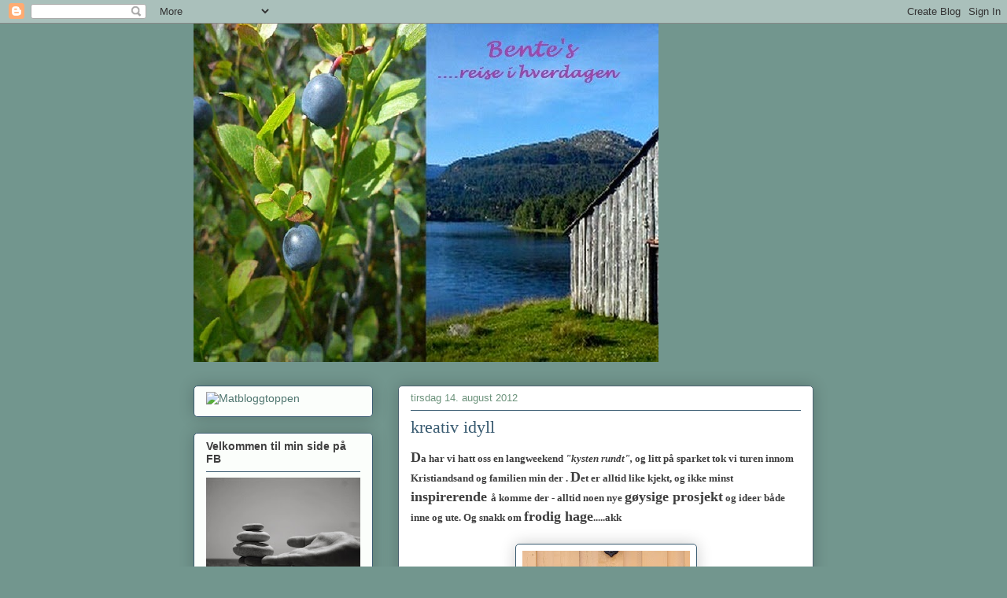

--- FILE ---
content_type: text/html; charset=UTF-8
request_url: http://bentetjore.blogspot.com/2012/08/kreativ-idyll.html
body_size: 29067
content:
<!DOCTYPE html>
<html class='v2' dir='ltr' lang='no'>
<head>
<link href='https://www.blogger.com/static/v1/widgets/4128112664-css_bundle_v2.css' rel='stylesheet' type='text/css'/>
<meta content='width=1100' name='viewport'/>
<meta content='text/html; charset=UTF-8' http-equiv='Content-Type'/>
<meta content='blogger' name='generator'/>
<link href='http://bentetjore.blogspot.com/favicon.ico' rel='icon' type='image/x-icon'/>
<link href='http://bentetjore.blogspot.com/2012/08/kreativ-idyll.html' rel='canonical'/>
<link rel="alternate" type="application/atom+xml" title="Bente&#39;s - Atom" href="http://bentetjore.blogspot.com/feeds/posts/default" />
<link rel="alternate" type="application/rss+xml" title="Bente&#39;s - RSS" href="http://bentetjore.blogspot.com/feeds/posts/default?alt=rss" />
<link rel="service.post" type="application/atom+xml" title="Bente&#39;s - Atom" href="https://www.blogger.com/feeds/6824638976095254677/posts/default" />

<link rel="alternate" type="application/atom+xml" title="Bente&#39;s - Atom" href="http://bentetjore.blogspot.com/feeds/2938791077780391221/comments/default" />
<!--Can't find substitution for tag [blog.ieCssRetrofitLinks]-->
<link href='https://blogger.googleusercontent.com/img/b/R29vZ2xl/AVvXsEgYl655tnlA9U9T7y-9EKc4wZAq8pV_4gtd6l0sAuIyBVkxGTAtm7PBVYFJKmqGQrjG5z3HXEj9nz-76sghr2RZH5Un6YGXPNO1B50OhDrJrCd6Zhchs2gaknuPl3Vd79fJyD-gfK_97Oo/s320/IMG_6961.JPG' rel='image_src'/>
<meta content='http://bentetjore.blogspot.com/2012/08/kreativ-idyll.html' property='og:url'/>
<meta content='kreativ idyll' property='og:title'/>
<meta content='D a har vi hatt oss en langweekend &quot;kysten rundt&quot;,  og litt på sparket tok vi turen innom Kristiandsand og familien min der . D et er alltid...' property='og:description'/>
<meta content='https://blogger.googleusercontent.com/img/b/R29vZ2xl/AVvXsEgYl655tnlA9U9T7y-9EKc4wZAq8pV_4gtd6l0sAuIyBVkxGTAtm7PBVYFJKmqGQrjG5z3HXEj9nz-76sghr2RZH5Un6YGXPNO1B50OhDrJrCd6Zhchs2gaknuPl3Vd79fJyD-gfK_97Oo/w1200-h630-p-k-no-nu/IMG_6961.JPG' property='og:image'/>
<title>Bente's: kreativ idyll</title>
<style type='text/css'>@font-face{font-family:'Coming Soon';font-style:normal;font-weight:400;font-display:swap;src:url(//fonts.gstatic.com/s/comingsoon/v20/qWcuB6mzpYL7AJ2VfdQR1t-VWDnRsDkg.woff2)format('woff2');unicode-range:U+0000-00FF,U+0131,U+0152-0153,U+02BB-02BC,U+02C6,U+02DA,U+02DC,U+0304,U+0308,U+0329,U+2000-206F,U+20AC,U+2122,U+2191,U+2193,U+2212,U+2215,U+FEFF,U+FFFD;}</style>
<style id='page-skin-1' type='text/css'><!--
/*
-----------------------------------------------
Blogger Template Style
Name:     Awesome Inc.
Designer: Tina Chen
URL:      tinachen.org
----------------------------------------------- */
/* Content
----------------------------------------------- */
body {
font: normal normal 13px Coming Soon;
color: #3f3f3f;
background: #72968e none repeat scroll top left;
}
html body .content-outer {
min-width: 0;
max-width: 100%;
width: 100%;
}
a:link {
text-decoration: none;
color: #4e756e;
}
a:visited {
text-decoration: none;
color: #4e756e;
}
a:hover {
text-decoration: underline;
color: #4e756e;
}
.body-fauxcolumn-outer .cap-top {
position: absolute;
z-index: 1;
height: 276px;
width: 100%;
background: transparent none repeat-x scroll top left;
_background-image: none;
}
/* Columns
----------------------------------------------- */
.content-inner {
padding: 0;
}
.header-inner .section {
margin: 0 16px;
}
.tabs-inner .section {
margin: 0 16px;
}
.main-inner {
padding-top: 30px;
}
.main-inner .column-center-inner,
.main-inner .column-left-inner,
.main-inner .column-right-inner {
padding: 0 5px;
}
*+html body .main-inner .column-center-inner {
margin-top: -30px;
}
#layout .main-inner .column-center-inner {
margin-top: 0;
}
/* Header
----------------------------------------------- */
.header-outer {
margin: 0 0 0 0;
background: transparent none repeat scroll 0 0;
}
.Header h1 {
font: normal normal 48px Georgia, Utopia, 'Palatino Linotype', Palatino, serif;
color: #4b6270;
text-shadow: 0 0 -1px #000000;
}
.Header h1 a {
color: #4b6270;
}
.Header .description {
font: normal normal 20px Georgia, Utopia, 'Palatino Linotype', Palatino, serif;
color: #6c927b;
}
.header-inner .Header .titlewrapper,
.header-inner .Header .descriptionwrapper {
padding-left: 0;
padding-right: 0;
margin-bottom: 0;
}
.header-inner .Header .titlewrapper {
padding-top: 22px;
}
/* Tabs
----------------------------------------------- */
.tabs-outer {
overflow: hidden;
position: relative;
background: #4e756e url(http://www.blogblog.com/1kt/awesomeinc/tabs_gradient_light.png) repeat scroll 0 0;
}
#layout .tabs-outer {
overflow: visible;
}
.tabs-cap-top, .tabs-cap-bottom {
position: absolute;
width: 100%;
border-top: 1px solid #6c927b;
}
.tabs-cap-bottom {
bottom: 0;
}
.tabs-inner .widget li a {
display: inline-block;
margin: 0;
padding: .6em 1.5em;
font: normal normal 13px Georgia, Utopia, 'Palatino Linotype', Palatino, serif;
color: #3f3f3f;
border-top: 1px solid #6c927b;
border-bottom: 1px solid #6c927b;
border-left: 1px solid #6c927b;
height: 16px;
line-height: 16px;
}
.tabs-inner .widget li:last-child a {
border-right: 1px solid #6c927b;
}
.tabs-inner .widget li.selected a, .tabs-inner .widget li a:hover {
background: #4e756e url(http://www.blogblog.com/1kt/awesomeinc/tabs_gradient_light.png) repeat-x scroll 0 -100px;
color: #ffffff;
}
/* Headings
----------------------------------------------- */
h2 {
font: normal bold 14px Arial, Tahoma, Helvetica, FreeSans, sans-serif;
color: #3f3f3f;
}
/* Widgets
----------------------------------------------- */
.main-inner .section {
margin: 0 27px;
padding: 0;
}
.main-inner .column-left-outer,
.main-inner .column-right-outer {
margin-top: 0;
}
#layout .main-inner .column-left-outer,
#layout .main-inner .column-right-outer {
margin-top: 0;
}
.main-inner .column-left-inner,
.main-inner .column-right-inner {
background: transparent none repeat 0 0;
-moz-box-shadow: 0 0 0 rgba(0, 0, 0, .2);
-webkit-box-shadow: 0 0 0 rgba(0, 0, 0, .2);
-goog-ms-box-shadow: 0 0 0 rgba(0, 0, 0, .2);
box-shadow: 0 0 0 rgba(0, 0, 0, .2);
-moz-border-radius: 5px;
-webkit-border-radius: 5px;
-goog-ms-border-radius: 5px;
border-radius: 5px;
}
#layout .main-inner .column-left-inner,
#layout .main-inner .column-right-inner {
margin-top: 0;
}
.sidebar .widget {
font: normal normal 14px Arial, Tahoma, Helvetica, FreeSans, sans-serif;
color: #3f3f3f;
}
.sidebar .widget a:link {
color: #4e756e;
}
.sidebar .widget a:visited {
color: #4e756e;
}
.sidebar .widget a:hover {
color: #4e756e;
}
.sidebar .widget h2 {
text-shadow: 0 0 -1px #000000;
}
.main-inner .widget {
background-color: #fbfefb;
border: 1px solid #385a70;
padding: 0 15px 15px;
margin: 20px -16px;
-moz-box-shadow: 0 0 20px rgba(0, 0, 0, .2);
-webkit-box-shadow: 0 0 20px rgba(0, 0, 0, .2);
-goog-ms-box-shadow: 0 0 20px rgba(0, 0, 0, .2);
box-shadow: 0 0 20px rgba(0, 0, 0, .2);
-moz-border-radius: 5px;
-webkit-border-radius: 5px;
-goog-ms-border-radius: 5px;
border-radius: 5px;
}
.main-inner .widget h2 {
margin: 0 -0;
padding: .6em 0 .5em;
border-bottom: 1px solid transparent;
}
.footer-inner .widget h2 {
padding: 0 0 .4em;
border-bottom: 1px solid transparent;
}
.main-inner .widget h2 + div, .footer-inner .widget h2 + div {
border-top: 1px solid #385a70;
padding-top: 8px;
}
.main-inner .widget .widget-content {
margin: 0 -0;
padding: 7px 0 0;
}
.main-inner .widget ul, .main-inner .widget #ArchiveList ul.flat {
margin: -8px -15px 0;
padding: 0;
list-style: none;
}
.main-inner .widget #ArchiveList {
margin: -8px 0 0;
}
.main-inner .widget ul li, .main-inner .widget #ArchiveList ul.flat li {
padding: .5em 15px;
text-indent: 0;
color: #4b6270;
border-top: 0 solid #385a70;
border-bottom: 1px solid transparent;
}
.main-inner .widget #ArchiveList ul li {
padding-top: .25em;
padding-bottom: .25em;
}
.main-inner .widget ul li:first-child, .main-inner .widget #ArchiveList ul.flat li:first-child {
border-top: none;
}
.main-inner .widget ul li:last-child, .main-inner .widget #ArchiveList ul.flat li:last-child {
border-bottom: none;
}
.post-body {
position: relative;
}
.main-inner .widget .post-body ul {
padding: 0 2.5em;
margin: .5em 0;
list-style: disc;
}
.main-inner .widget .post-body ul li {
padding: 0.25em 0;
margin-bottom: .25em;
color: #3f3f3f;
border: none;
}
.footer-inner .widget ul {
padding: 0;
list-style: none;
}
.widget .zippy {
color: #4b6270;
}
/* Posts
----------------------------------------------- */
body .main-inner .Blog {
padding: 0;
margin-bottom: 1em;
background-color: transparent;
border: none;
-moz-box-shadow: 0 0 0 rgba(0, 0, 0, 0);
-webkit-box-shadow: 0 0 0 rgba(0, 0, 0, 0);
-goog-ms-box-shadow: 0 0 0 rgba(0, 0, 0, 0);
box-shadow: 0 0 0 rgba(0, 0, 0, 0);
}
.main-inner .section:last-child .Blog:last-child {
padding: 0;
margin-bottom: 1em;
}
.main-inner .widget h2.date-header {
margin: 0 -15px 1px;
padding: 0 0 0 0;
font: normal normal 13px Arial, Tahoma, Helvetica, FreeSans, sans-serif;
color: #6c927b;
background: transparent none no-repeat scroll top left;
border-top: 0 solid #385a70;
border-bottom: 1px solid transparent;
-moz-border-radius-topleft: 0;
-moz-border-radius-topright: 0;
-webkit-border-top-left-radius: 0;
-webkit-border-top-right-radius: 0;
border-top-left-radius: 0;
border-top-right-radius: 0;
position: static;
bottom: 100%;
right: 15px;
text-shadow: 0 0 -1px #000000;
}
.main-inner .widget h2.date-header span {
font: normal normal 13px Arial, Tahoma, Helvetica, FreeSans, sans-serif;
display: block;
padding: .5em 15px;
border-left: 0 solid #385a70;
border-right: 0 solid #385a70;
}
.date-outer {
position: relative;
margin: 30px 0 20px;
padding: 0 15px;
background-color: #ffffff;
border: 1px solid #4b6270;
-moz-box-shadow: 0 0 20px rgba(0, 0, 0, .2);
-webkit-box-shadow: 0 0 20px rgba(0, 0, 0, .2);
-goog-ms-box-shadow: 0 0 20px rgba(0, 0, 0, .2);
box-shadow: 0 0 20px rgba(0, 0, 0, .2);
-moz-border-radius: 5px;
-webkit-border-radius: 5px;
-goog-ms-border-radius: 5px;
border-radius: 5px;
}
.date-outer:first-child {
margin-top: 0;
}
.date-outer:last-child {
margin-bottom: 20px;
-moz-border-radius-bottomleft: 5px;
-moz-border-radius-bottomright: 5px;
-webkit-border-bottom-left-radius: 5px;
-webkit-border-bottom-right-radius: 5px;
-goog-ms-border-bottom-left-radius: 5px;
-goog-ms-border-bottom-right-radius: 5px;
border-bottom-left-radius: 5px;
border-bottom-right-radius: 5px;
}
.date-posts {
margin: 0 -0;
padding: 0 0;
clear: both;
}
.post-outer, .inline-ad {
border-top: 1px solid #72968e;
margin: 0 -0;
padding: 15px 0;
}
.post-outer {
padding-bottom: 10px;
}
.post-outer:first-child {
padding-top: 0;
border-top: none;
}
.post-outer:last-child, .inline-ad:last-child {
border-bottom: none;
}
.post-body {
position: relative;
}
.post-body img {
padding: 8px;
background: #ffffff;
border: 1px solid #385a70;
-moz-box-shadow: 0 0 20px rgba(0, 0, 0, .2);
-webkit-box-shadow: 0 0 20px rgba(0, 0, 0, .2);
box-shadow: 0 0 20px rgba(0, 0, 0, .2);
-moz-border-radius: 5px;
-webkit-border-radius: 5px;
border-radius: 5px;
}
h3.post-title, h4 {
font: normal normal 22px Georgia, Utopia, 'Palatino Linotype', Palatino, serif;
color: #385a70;
}
h3.post-title a {
font: normal normal 22px Georgia, Utopia, 'Palatino Linotype', Palatino, serif;
color: #385a70;
}
h3.post-title a:hover {
color: #4e756e;
text-decoration: underline;
}
.post-header {
margin: 0 0 1em;
}
.post-body {
line-height: 1.4;
}
.post-outer h2 {
color: #3f3f3f;
}
.post-footer {
margin: 1.5em 0 0;
}
#blog-pager {
padding: 15px;
font-size: 120%;
background-color: #ffffff;
border: 1px solid #385a70;
-moz-box-shadow: 0 0 20px rgba(0, 0, 0, .2);
-webkit-box-shadow: 0 0 20px rgba(0, 0, 0, .2);
-goog-ms-box-shadow: 0 0 20px rgba(0, 0, 0, .2);
box-shadow: 0 0 20px rgba(0, 0, 0, .2);
-moz-border-radius: 5px;
-webkit-border-radius: 5px;
-goog-ms-border-radius: 5px;
border-radius: 5px;
-moz-border-radius-topleft: 5px;
-moz-border-radius-topright: 5px;
-webkit-border-top-left-radius: 5px;
-webkit-border-top-right-radius: 5px;
-goog-ms-border-top-left-radius: 5px;
-goog-ms-border-top-right-radius: 5px;
border-top-left-radius: 5px;
border-top-right-radius-topright: 5px;
margin-top: 1em;
}
.blog-feeds, .post-feeds {
margin: 1em 0;
text-align: center;
color: #3f3f3f;
}
.blog-feeds a, .post-feeds a {
color: #4b6270;
}
.blog-feeds a:visited, .post-feeds a:visited {
color: #4b6270;
}
.blog-feeds a:hover, .post-feeds a:hover {
color: #4b6270;
}
.post-outer .comments {
margin-top: 2em;
}
/* Comments
----------------------------------------------- */
.comments .comments-content .icon.blog-author {
background-repeat: no-repeat;
background-image: url([data-uri]);
}
.comments .comments-content .loadmore a {
border-top: 1px solid #6c927b;
border-bottom: 1px solid #6c927b;
}
.comments .continue {
border-top: 2px solid #6c927b;
}
/* Footer
----------------------------------------------- */
.footer-outer {
margin: -20px 0 -1px;
padding: 20px 0 0;
color: #3f3f3f;
overflow: hidden;
}
.footer-fauxborder-left {
border-top: 1px solid #385a70;
background: #fbfefb none repeat scroll 0 0;
-moz-box-shadow: 0 0 20px rgba(0, 0, 0, .2);
-webkit-box-shadow: 0 0 20px rgba(0, 0, 0, .2);
-goog-ms-box-shadow: 0 0 20px rgba(0, 0, 0, .2);
box-shadow: 0 0 20px rgba(0, 0, 0, .2);
margin: 0 -20px;
}
/* Mobile
----------------------------------------------- */
body.mobile {
background-size: auto;
}
.mobile .body-fauxcolumn-outer {
background: transparent none repeat scroll top left;
}
*+html body.mobile .main-inner .column-center-inner {
margin-top: 0;
}
.mobile .main-inner .widget {
padding: 0 0 15px;
}
.mobile .main-inner .widget h2 + div,
.mobile .footer-inner .widget h2 + div {
border-top: none;
padding-top: 0;
}
.mobile .footer-inner .widget h2 {
padding: 0.5em 0;
border-bottom: none;
}
.mobile .main-inner .widget .widget-content {
margin: 0;
padding: 7px 0 0;
}
.mobile .main-inner .widget ul,
.mobile .main-inner .widget #ArchiveList ul.flat {
margin: 0 -15px 0;
}
.mobile .main-inner .widget h2.date-header {
right: 0;
}
.mobile .date-header span {
padding: 0.4em 0;
}
.mobile .date-outer:first-child {
margin-bottom: 0;
border: 1px solid #4b6270;
-moz-border-radius-topleft: 5px;
-moz-border-radius-topright: 5px;
-webkit-border-top-left-radius: 5px;
-webkit-border-top-right-radius: 5px;
-goog-ms-border-top-left-radius: 5px;
-goog-ms-border-top-right-radius: 5px;
border-top-left-radius: 5px;
border-top-right-radius: 5px;
}
.mobile .date-outer {
border-color: #4b6270;
border-width: 0 1px 1px;
}
.mobile .date-outer:last-child {
margin-bottom: 0;
}
.mobile .main-inner {
padding: 0;
}
.mobile .header-inner .section {
margin: 0;
}
.mobile .post-outer, .mobile .inline-ad {
padding: 5px 0;
}
.mobile .tabs-inner .section {
margin: 0 10px;
}
.mobile .main-inner .widget h2 {
margin: 0;
padding: 0;
}
.mobile .main-inner .widget h2.date-header span {
padding: 0;
}
.mobile .main-inner .widget .widget-content {
margin: 0;
padding: 7px 0 0;
}
.mobile #blog-pager {
border: 1px solid transparent;
background: #fbfefb none repeat scroll 0 0;
}
.mobile .main-inner .column-left-inner,
.mobile .main-inner .column-right-inner {
background: transparent none repeat 0 0;
-moz-box-shadow: none;
-webkit-box-shadow: none;
-goog-ms-box-shadow: none;
box-shadow: none;
}
.mobile .date-posts {
margin: 0;
padding: 0;
}
.mobile .footer-fauxborder-left {
margin: 0;
border-top: inherit;
}
.mobile .main-inner .section:last-child .Blog:last-child {
margin-bottom: 0;
}
.mobile-index-contents {
color: #3f3f3f;
}
.mobile .mobile-link-button {
background: #4e756e url(http://www.blogblog.com/1kt/awesomeinc/tabs_gradient_light.png) repeat scroll 0 0;
}
.mobile-link-button a:link, .mobile-link-button a:visited {
color: #ffffff;
}
.mobile .tabs-inner .PageList .widget-content {
background: transparent;
border-top: 1px solid;
border-color: #6c927b;
color: #3f3f3f;
}
.mobile .tabs-inner .PageList .widget-content .pagelist-arrow {
border-left: 1px solid #6c927b;
}

--></style>
<style id='template-skin-1' type='text/css'><!--
body {
min-width: 820px;
}
.content-outer, .content-fauxcolumn-outer, .region-inner {
min-width: 820px;
max-width: 820px;
_width: 820px;
}
.main-inner .columns {
padding-left: 260px;
padding-right: 0px;
}
.main-inner .fauxcolumn-center-outer {
left: 260px;
right: 0px;
/* IE6 does not respect left and right together */
_width: expression(this.parentNode.offsetWidth -
parseInt("260px") -
parseInt("0px") + 'px');
}
.main-inner .fauxcolumn-left-outer {
width: 260px;
}
.main-inner .fauxcolumn-right-outer {
width: 0px;
}
.main-inner .column-left-outer {
width: 260px;
right: 100%;
margin-left: -260px;
}
.main-inner .column-right-outer {
width: 0px;
margin-right: -0px;
}
#layout {
min-width: 0;
}
#layout .content-outer {
min-width: 0;
width: 800px;
}
#layout .region-inner {
min-width: 0;
width: auto;
}
body#layout div.add_widget {
padding: 8px;
}
body#layout div.add_widget a {
margin-left: 32px;
}
--></style>
<link href='https://www.blogger.com/dyn-css/authorization.css?targetBlogID=6824638976095254677&amp;zx=4fdf4b16-4194-44f2-a3dc-8d2ffe0a9150' media='none' onload='if(media!=&#39;all&#39;)media=&#39;all&#39;' rel='stylesheet'/><noscript><link href='https://www.blogger.com/dyn-css/authorization.css?targetBlogID=6824638976095254677&amp;zx=4fdf4b16-4194-44f2-a3dc-8d2ffe0a9150' rel='stylesheet'/></noscript>
<meta name='google-adsense-platform-account' content='ca-host-pub-1556223355139109'/>
<meta name='google-adsense-platform-domain' content='blogspot.com'/>

<!-- data-ad-client=ca-pub-4206229450720411 -->

</head>
<body class='loading variant-renewable'>
<div class='navbar section' id='navbar' name='Navbar'><div class='widget Navbar' data-version='1' id='Navbar1'><script type="text/javascript">
    function setAttributeOnload(object, attribute, val) {
      if(window.addEventListener) {
        window.addEventListener('load',
          function(){ object[attribute] = val; }, false);
      } else {
        window.attachEvent('onload', function(){ object[attribute] = val; });
      }
    }
  </script>
<div id="navbar-iframe-container"></div>
<script type="text/javascript" src="https://apis.google.com/js/platform.js"></script>
<script type="text/javascript">
      gapi.load("gapi.iframes:gapi.iframes.style.bubble", function() {
        if (gapi.iframes && gapi.iframes.getContext) {
          gapi.iframes.getContext().openChild({
              url: 'https://www.blogger.com/navbar/6824638976095254677?po\x3d2938791077780391221\x26origin\x3dhttp://bentetjore.blogspot.com',
              where: document.getElementById("navbar-iframe-container"),
              id: "navbar-iframe"
          });
        }
      });
    </script><script type="text/javascript">
(function() {
var script = document.createElement('script');
script.type = 'text/javascript';
script.src = '//pagead2.googlesyndication.com/pagead/js/google_top_exp.js';
var head = document.getElementsByTagName('head')[0];
if (head) {
head.appendChild(script);
}})();
</script>
</div></div>
<div class='body-fauxcolumns'>
<div class='fauxcolumn-outer body-fauxcolumn-outer'>
<div class='cap-top'>
<div class='cap-left'></div>
<div class='cap-right'></div>
</div>
<div class='fauxborder-left'>
<div class='fauxborder-right'></div>
<div class='fauxcolumn-inner'>
</div>
</div>
<div class='cap-bottom'>
<div class='cap-left'></div>
<div class='cap-right'></div>
</div>
</div>
</div>
<div class='content'>
<div class='content-fauxcolumns'>
<div class='fauxcolumn-outer content-fauxcolumn-outer'>
<div class='cap-top'>
<div class='cap-left'></div>
<div class='cap-right'></div>
</div>
<div class='fauxborder-left'>
<div class='fauxborder-right'></div>
<div class='fauxcolumn-inner'>
</div>
</div>
<div class='cap-bottom'>
<div class='cap-left'></div>
<div class='cap-right'></div>
</div>
</div>
</div>
<div class='content-outer'>
<div class='content-cap-top cap-top'>
<div class='cap-left'></div>
<div class='cap-right'></div>
</div>
<div class='fauxborder-left content-fauxborder-left'>
<div class='fauxborder-right content-fauxborder-right'></div>
<div class='content-inner'>
<header>
<div class='header-outer'>
<div class='header-cap-top cap-top'>
<div class='cap-left'></div>
<div class='cap-right'></div>
</div>
<div class='fauxborder-left header-fauxborder-left'>
<div class='fauxborder-right header-fauxborder-right'></div>
<div class='region-inner header-inner'>
<div class='header section' id='header' name='Overskrift'><div class='widget Header' data-version='1' id='Header1'>
<div id='header-inner'>
<a href='http://bentetjore.blogspot.com/' style='display: block'>
<img alt='Bente&#39;s' height='430px; ' id='Header1_headerimg' src='https://blogger.googleusercontent.com/img/b/R29vZ2xl/AVvXsEiJujB1XnSL00l6VVPI4dXUN0h1ETZm1tYWSjFygK99Be-E9jlGRUYyCIW-zhGlMNA04cxBmmkGTMCPnZ-P1exrNyHPAtJTnXlg4L3cx7yhyphenhyphenkGcirzXluuVFMQRjYz6eM-LLg-IsGyVce0/s1600/august+2010+%25282%2529.jpg' style='display: block' width='591px; '/>
</a>
</div>
</div></div>
</div>
</div>
<div class='header-cap-bottom cap-bottom'>
<div class='cap-left'></div>
<div class='cap-right'></div>
</div>
</div>
</header>
<div class='tabs-outer'>
<div class='tabs-cap-top cap-top'>
<div class='cap-left'></div>
<div class='cap-right'></div>
</div>
<div class='fauxborder-left tabs-fauxborder-left'>
<div class='fauxborder-right tabs-fauxborder-right'></div>
<div class='region-inner tabs-inner'>
<div class='tabs no-items section' id='crosscol' name='Krysskolonne'></div>
<div class='tabs no-items section' id='crosscol-overflow' name='Cross-Column 2'></div>
</div>
</div>
<div class='tabs-cap-bottom cap-bottom'>
<div class='cap-left'></div>
<div class='cap-right'></div>
</div>
</div>
<div class='main-outer'>
<div class='main-cap-top cap-top'>
<div class='cap-left'></div>
<div class='cap-right'></div>
</div>
<div class='fauxborder-left main-fauxborder-left'>
<div class='fauxborder-right main-fauxborder-right'></div>
<div class='region-inner main-inner'>
<div class='columns fauxcolumns'>
<div class='fauxcolumn-outer fauxcolumn-center-outer'>
<div class='cap-top'>
<div class='cap-left'></div>
<div class='cap-right'></div>
</div>
<div class='fauxborder-left'>
<div class='fauxborder-right'></div>
<div class='fauxcolumn-inner'>
</div>
</div>
<div class='cap-bottom'>
<div class='cap-left'></div>
<div class='cap-right'></div>
</div>
</div>
<div class='fauxcolumn-outer fauxcolumn-left-outer'>
<div class='cap-top'>
<div class='cap-left'></div>
<div class='cap-right'></div>
</div>
<div class='fauxborder-left'>
<div class='fauxborder-right'></div>
<div class='fauxcolumn-inner'>
</div>
</div>
<div class='cap-bottom'>
<div class='cap-left'></div>
<div class='cap-right'></div>
</div>
</div>
<div class='fauxcolumn-outer fauxcolumn-right-outer'>
<div class='cap-top'>
<div class='cap-left'></div>
<div class='cap-right'></div>
</div>
<div class='fauxborder-left'>
<div class='fauxborder-right'></div>
<div class='fauxcolumn-inner'>
</div>
</div>
<div class='cap-bottom'>
<div class='cap-left'></div>
<div class='cap-right'></div>
</div>
</div>
<!-- corrects IE6 width calculation -->
<div class='columns-inner'>
<div class='column-center-outer'>
<div class='column-center-inner'>
<div class='main section' id='main' name='Hoveddel'><div class='widget Blog' data-version='1' id='Blog1'>
<div class='blog-posts hfeed'>

          <div class="date-outer">
        
<h2 class='date-header'><span>tirsdag 14. august 2012</span></h2>

          <div class="date-posts">
        
<div class='post-outer'>
<div class='post hentry uncustomized-post-template' itemprop='blogPost' itemscope='itemscope' itemtype='http://schema.org/BlogPosting'>
<meta content='https://blogger.googleusercontent.com/img/b/R29vZ2xl/AVvXsEgYl655tnlA9U9T7y-9EKc4wZAq8pV_4gtd6l0sAuIyBVkxGTAtm7PBVYFJKmqGQrjG5z3HXEj9nz-76sghr2RZH5Un6YGXPNO1B50OhDrJrCd6Zhchs2gaknuPl3Vd79fJyD-gfK_97Oo/s320/IMG_6961.JPG' itemprop='image_url'/>
<meta content='6824638976095254677' itemprop='blogId'/>
<meta content='2938791077780391221' itemprop='postId'/>
<a name='2938791077780391221'></a>
<h3 class='post-title entry-title' itemprop='name'>
kreativ idyll
</h3>
<div class='post-header'>
<div class='post-header-line-1'></div>
</div>
<div class='post-body entry-content' id='post-body-2938791077780391221' itemprop='description articleBody'>
<span style="font-family: Georgia, &quot;Times New Roman&quot;, serif;"><strong><span style="font-size: large;">D</span>a har vi hatt oss en langweekend <em>"kysten rundt",</em> og litt på sparket tok vi turen innom Kristiandsand og familien min der&nbsp;. <span style="font-size: large;">D</span>et er alltid like kjekt, og ikke minst <span style="font-size: large;">inspirerende </span>å komme der - alltid noen nye <span style="font-size: large;">gøysige prosjekt</span> og ideer både inne og ute. Og snakk om <span style="font-size: large;">frodig hage</span>.....akk</strong></span><br />
<br />
<table align="center" cellpadding="0" cellspacing="0" class="tr-caption-container" style="margin-left: auto; margin-right: auto; text-align: center;"><tbody>
<tr><td style="text-align: center;"><a href="https://blogger.googleusercontent.com/img/b/R29vZ2xl/AVvXsEgYl655tnlA9U9T7y-9EKc4wZAq8pV_4gtd6l0sAuIyBVkxGTAtm7PBVYFJKmqGQrjG5z3HXEj9nz-76sghr2RZH5Un6YGXPNO1B50OhDrJrCd6Zhchs2gaknuPl3Vd79fJyD-gfK_97Oo/s1600/IMG_6961.JPG" imageanchor="1" style="margin-left: auto; margin-right: auto;"><img border="0" height="320" src="https://blogger.googleusercontent.com/img/b/R29vZ2xl/AVvXsEgYl655tnlA9U9T7y-9EKc4wZAq8pV_4gtd6l0sAuIyBVkxGTAtm7PBVYFJKmqGQrjG5z3HXEj9nz-76sghr2RZH5Un6YGXPNO1B50OhDrJrCd6Zhchs2gaknuPl3Vd79fJyD-gfK_97Oo/s320/IMG_6961.JPG" width="213" /></a></td></tr>
<tr><td class="tr-caption" style="text-align: center;">Skaugum begonia i en gammel utslagsvask på garasjeveggen. </td></tr>
</tbody></table>
<br />
<table align="center" cellpadding="0" cellspacing="0" class="tr-caption-container" style="margin-left: auto; margin-right: auto; text-align: center;"><tbody>
<tr><td style="text-align: center;"><a href="https://blogger.googleusercontent.com/img/b/R29vZ2xl/AVvXsEjlHXvyOXsqKxOrUosFJohULNtbsrqzyY9qcckln88kdOIPSUdhmD_Cyao7sNRXHlTm9jOZxvG5IPt5ggrMHeLy9f7Q-UXEJ2bxLDFt3eft6LlHkdsF_VO_tswwakeg2PCMGaFKZR41MvY/s1600/IMG_6966.JPG" imageanchor="1" style="margin-left: auto; margin-right: auto;"><img border="0" height="320" src="https://blogger.googleusercontent.com/img/b/R29vZ2xl/AVvXsEjlHXvyOXsqKxOrUosFJohULNtbsrqzyY9qcckln88kdOIPSUdhmD_Cyao7sNRXHlTm9jOZxvG5IPt5ggrMHeLy9f7Q-UXEJ2bxLDFt3eft6LlHkdsF_VO_tswwakeg2PCMGaFKZR41MvY/s320/IMG_6966.JPG" width="213" /></a></td></tr>
<tr><td class="tr-caption" style="text-align: center;">En vannvittig svær hortensia....</td></tr>
</tbody></table>
<br />
<table align="center" cellpadding="0" cellspacing="0" class="tr-caption-container" style="margin-left: auto; margin-right: auto; text-align: center;"><tbody>
<tr><td style="text-align: center;"><a href="https://blogger.googleusercontent.com/img/b/R29vZ2xl/AVvXsEhkQQC3J4EGQ_NgmmWlSTiU0E49xKSGdQ7yuog3q-60m3DNQJWGxYWr0i2twdi6vMrs1uO1tGIc78bYvxmbT7WHTJb_vpzVMtem9jFaJVq6iC4g35Fn3x9AxiqIAKPyLYUyuAPeZsGOmPw/s1600/IMG_6973.JPG" imageanchor="1" style="margin-left: auto; margin-right: auto;"><img border="0" height="213" src="https://blogger.googleusercontent.com/img/b/R29vZ2xl/AVvXsEhkQQC3J4EGQ_NgmmWlSTiU0E49xKSGdQ7yuog3q-60m3DNQJWGxYWr0i2twdi6vMrs1uO1tGIc78bYvxmbT7WHTJb_vpzVMtem9jFaJVq6iC4g35Fn3x9AxiqIAKPyLYUyuAPeZsGOmPw/s320/IMG_6973.JPG" width="320" /></a></td></tr>
<tr><td class="tr-caption" style="text-align: center;">Ikke en krik eller krok er uten et blomstrende innslag, her foran&nbsp;en levegg i hagen. <br />
<br />
<br />
<span style="font-family: Georgia, &quot;Times New Roman&quot;, serif; font-size: small;"><strong>Ønsker mine nye følgere velkommen, så kjekt!</strong></span><br />
<br />
<br />
<strong><span style="font-family: Georgia; font-size: small;">Ha en fantastisk uke!</span></strong><br />
<br />
<br />
<strong><span style="font-family: Georgia; font-size: small;">Klem </span></strong><br />
<br />
<strong><span style="font-family: Georgia; font-size: small;">Bent'n</span></strong><br />
<br />
<br />
</td></tr>
</tbody></table>
<div style='clear: both;'></div>
</div>
<div class='post-footer'>
<div class='post-footer-line post-footer-line-1'>
<span class='post-author vcard'>
Lagt inn av
<span class='fn' itemprop='author' itemscope='itemscope' itemtype='http://schema.org/Person'>
<span itemprop='name'>Coach og mindfulness instruktør Bente</span>
</span>
</span>
<span class='post-timestamp'>
kl.
<meta content='http://bentetjore.blogspot.com/2012/08/kreativ-idyll.html' itemprop='url'/>
<a class='timestamp-link' href='http://bentetjore.blogspot.com/2012/08/kreativ-idyll.html' rel='bookmark' title='permanent link'><abbr class='published' itemprop='datePublished' title='2012-08-14T12:31:00-07:00'>12:31</abbr></a>
</span>
<span class='post-comment-link'>
</span>
<span class='post-icons'>
<span class='item-control blog-admin pid-1241618512'>
<a href='https://www.blogger.com/post-edit.g?blogID=6824638976095254677&postID=2938791077780391221&from=pencil' title='Rediger innlegg'>
<img alt='' class='icon-action' height='18' src='https://resources.blogblog.com/img/icon18_edit_allbkg.gif' width='18'/>
</a>
</span>
</span>
<div class='post-share-buttons goog-inline-block'>
</div>
</div>
<div class='post-footer-line post-footer-line-2'>
<span class='post-labels'>
</span>
</div>
<div class='post-footer-line post-footer-line-3'>
<span class='post-location'>
</span>
</div>
</div>
</div>
<div class='comments' id='comments'>
<a name='comments'></a>
<h4>5 kommentarer:</h4>
<div class='comments-content'>
<script async='async' src='' type='text/javascript'></script>
<script type='text/javascript'>
    (function() {
      var items = null;
      var msgs = null;
      var config = {};

// <![CDATA[
      var cursor = null;
      if (items && items.length > 0) {
        cursor = parseInt(items[items.length - 1].timestamp) + 1;
      }

      var bodyFromEntry = function(entry) {
        var text = (entry &&
                    ((entry.content && entry.content.$t) ||
                     (entry.summary && entry.summary.$t))) ||
            '';
        if (entry && entry.gd$extendedProperty) {
          for (var k in entry.gd$extendedProperty) {
            if (entry.gd$extendedProperty[k].name == 'blogger.contentRemoved') {
              return '<span class="deleted-comment">' + text + '</span>';
            }
          }
        }
        return text;
      }

      var parse = function(data) {
        cursor = null;
        var comments = [];
        if (data && data.feed && data.feed.entry) {
          for (var i = 0, entry; entry = data.feed.entry[i]; i++) {
            var comment = {};
            // comment ID, parsed out of the original id format
            var id = /blog-(\d+).post-(\d+)/.exec(entry.id.$t);
            comment.id = id ? id[2] : null;
            comment.body = bodyFromEntry(entry);
            comment.timestamp = Date.parse(entry.published.$t) + '';
            if (entry.author && entry.author.constructor === Array) {
              var auth = entry.author[0];
              if (auth) {
                comment.author = {
                  name: (auth.name ? auth.name.$t : undefined),
                  profileUrl: (auth.uri ? auth.uri.$t : undefined),
                  avatarUrl: (auth.gd$image ? auth.gd$image.src : undefined)
                };
              }
            }
            if (entry.link) {
              if (entry.link[2]) {
                comment.link = comment.permalink = entry.link[2].href;
              }
              if (entry.link[3]) {
                var pid = /.*comments\/default\/(\d+)\?.*/.exec(entry.link[3].href);
                if (pid && pid[1]) {
                  comment.parentId = pid[1];
                }
              }
            }
            comment.deleteclass = 'item-control blog-admin';
            if (entry.gd$extendedProperty) {
              for (var k in entry.gd$extendedProperty) {
                if (entry.gd$extendedProperty[k].name == 'blogger.itemClass') {
                  comment.deleteclass += ' ' + entry.gd$extendedProperty[k].value;
                } else if (entry.gd$extendedProperty[k].name == 'blogger.displayTime') {
                  comment.displayTime = entry.gd$extendedProperty[k].value;
                }
              }
            }
            comments.push(comment);
          }
        }
        return comments;
      };

      var paginator = function(callback) {
        if (hasMore()) {
          var url = config.feed + '?alt=json&v=2&orderby=published&reverse=false&max-results=50';
          if (cursor) {
            url += '&published-min=' + new Date(cursor).toISOString();
          }
          window.bloggercomments = function(data) {
            var parsed = parse(data);
            cursor = parsed.length < 50 ? null
                : parseInt(parsed[parsed.length - 1].timestamp) + 1
            callback(parsed);
            window.bloggercomments = null;
          }
          url += '&callback=bloggercomments';
          var script = document.createElement('script');
          script.type = 'text/javascript';
          script.src = url;
          document.getElementsByTagName('head')[0].appendChild(script);
        }
      };
      var hasMore = function() {
        return !!cursor;
      };
      var getMeta = function(key, comment) {
        if ('iswriter' == key) {
          var matches = !!comment.author
              && comment.author.name == config.authorName
              && comment.author.profileUrl == config.authorUrl;
          return matches ? 'true' : '';
        } else if ('deletelink' == key) {
          return config.baseUri + '/comment/delete/'
               + config.blogId + '/' + comment.id;
        } else if ('deleteclass' == key) {
          return comment.deleteclass;
        }
        return '';
      };

      var replybox = null;
      var replyUrlParts = null;
      var replyParent = undefined;

      var onReply = function(commentId, domId) {
        if (replybox == null) {
          // lazily cache replybox, and adjust to suit this style:
          replybox = document.getElementById('comment-editor');
          if (replybox != null) {
            replybox.height = '250px';
            replybox.style.display = 'block';
            replyUrlParts = replybox.src.split('#');
          }
        }
        if (replybox && (commentId !== replyParent)) {
          replybox.src = '';
          document.getElementById(domId).insertBefore(replybox, null);
          replybox.src = replyUrlParts[0]
              + (commentId ? '&parentID=' + commentId : '')
              + '#' + replyUrlParts[1];
          replyParent = commentId;
        }
      };

      var hash = (window.location.hash || '#').substring(1);
      var startThread, targetComment;
      if (/^comment-form_/.test(hash)) {
        startThread = hash.substring('comment-form_'.length);
      } else if (/^c[0-9]+$/.test(hash)) {
        targetComment = hash.substring(1);
      }

      // Configure commenting API:
      var configJso = {
        'maxDepth': config.maxThreadDepth
      };
      var provider = {
        'id': config.postId,
        'data': items,
        'loadNext': paginator,
        'hasMore': hasMore,
        'getMeta': getMeta,
        'onReply': onReply,
        'rendered': true,
        'initComment': targetComment,
        'initReplyThread': startThread,
        'config': configJso,
        'messages': msgs
      };

      var render = function() {
        if (window.goog && window.goog.comments) {
          var holder = document.getElementById('comment-holder');
          window.goog.comments.render(holder, provider);
        }
      };

      // render now, or queue to render when library loads:
      if (window.goog && window.goog.comments) {
        render();
      } else {
        window.goog = window.goog || {};
        window.goog.comments = window.goog.comments || {};
        window.goog.comments.loadQueue = window.goog.comments.loadQueue || [];
        window.goog.comments.loadQueue.push(render);
      }
    })();
// ]]>
  </script>
<div id='comment-holder'>
<div class="comment-thread toplevel-thread"><ol id="top-ra"><li class="comment" id="c446721984920586456"><div class="avatar-image-container"><img src="//blogger.googleusercontent.com/img/b/R29vZ2xl/AVvXsEglfexwQYgm4GQhjX84cmgk94x_byhVfLScMj-sgWEv6G5q55VDEbtTdW2Q9_LBmLhCPgP5LfBtgI6awder6SbBTEhLye_CTak_MOpoIiimQ70eQ0vx64dUjvbtn_9Gjf4/s45-c/januar+2011+071.JPG" alt=""/></div><div class="comment-block"><div class="comment-header"><cite class="user"><a href="https://www.blogger.com/profile/13979830369256248323" rel="nofollow">H.</a></cite><span class="icon user "></span><span class="datetime secondary-text"><a rel="nofollow" href="http://bentetjore.blogspot.com/2012/08/kreativ-idyll.html?showComment=1344977594705#c446721984920586456">14. august 2012 kl. 13:53</a></span></div><p class="comment-content">Så herlig hage !!<br><br>Kreativ med morsomme innslag :)<br>Godt kamera var med.<br><br>Ønsker deg en fortsatt finfin uke - ciao</p><span class="comment-actions secondary-text"><a class="comment-reply" target="_self" data-comment-id="446721984920586456">Svar</a><span class="item-control blog-admin blog-admin pid-217440034"><a target="_self" href="https://www.blogger.com/comment/delete/6824638976095254677/446721984920586456">Slett</a></span></span></div><div class="comment-replies"><div id="c446721984920586456-rt" class="comment-thread inline-thread hidden"><span class="thread-toggle thread-expanded"><span class="thread-arrow"></span><span class="thread-count"><a target="_self">Svar</a></span></span><ol id="c446721984920586456-ra" class="thread-chrome thread-expanded"><div></div><div id="c446721984920586456-continue" class="continue"><a class="comment-reply" target="_self" data-comment-id="446721984920586456">Svar</a></div></ol></div></div><div class="comment-replybox-single" id="c446721984920586456-ce"></div></li><li class="comment" id="c1586572961536885938"><div class="avatar-image-container"><img src="//blogger.googleusercontent.com/img/b/R29vZ2xl/AVvXsEiZvdA1hyajmRiLSv591hNjxt_5yQ15nm9gps8GRJxkQuPPZvd7Q4PbeAf32MewbCtXsgoONU3_6X_4jJlb2W3KVmbu1cC5qZrNV8nE7CuaHWj1yilx3esHJYoYDmkDlw/s45-c/BloggMamma.jpg" alt=""/></div><div class="comment-block"><div class="comment-header"><cite class="user"><a href="https://www.blogger.com/profile/10527311048982952933" rel="nofollow">Randi</a></cite><span class="icon user "></span><span class="datetime secondary-text"><a rel="nofollow" href="http://bentetjore.blogspot.com/2012/08/kreativ-idyll.html?showComment=1345012450602#c1586572961536885938">14. august 2012 kl. 23:34</a></span></div><p class="comment-content">Nydelig og frodig hage:) Min hage er nok ikke like frodig med den dårlige sommeren vi har hatt her nord. De eneste plantene jeg har som virkelig har storkost seg, er to &quot;gedigne&quot; hortensia som har nytt alt regnet vi har fått denne sommeren:) Og de er til gjengjeld så store at de veier opp for alle de andre plantene som ikke har klart sommeren like bra.</p><span class="comment-actions secondary-text"><a class="comment-reply" target="_self" data-comment-id="1586572961536885938">Svar</a><span class="item-control blog-admin blog-admin pid-414512402"><a target="_self" href="https://www.blogger.com/comment/delete/6824638976095254677/1586572961536885938">Slett</a></span></span></div><div class="comment-replies"><div id="c1586572961536885938-rt" class="comment-thread inline-thread hidden"><span class="thread-toggle thread-expanded"><span class="thread-arrow"></span><span class="thread-count"><a target="_self">Svar</a></span></span><ol id="c1586572961536885938-ra" class="thread-chrome thread-expanded"><div></div><div id="c1586572961536885938-continue" class="continue"><a class="comment-reply" target="_self" data-comment-id="1586572961536885938">Svar</a></div></ol></div></div><div class="comment-replybox-single" id="c1586572961536885938-ce"></div></li><li class="comment" id="c9215100968148540539"><div class="avatar-image-container"><img src="//blogger.googleusercontent.com/img/b/R29vZ2xl/AVvXsEiZvdA1hyajmRiLSv591hNjxt_5yQ15nm9gps8GRJxkQuPPZvd7Q4PbeAf32MewbCtXsgoONU3_6X_4jJlb2W3KVmbu1cC5qZrNV8nE7CuaHWj1yilx3esHJYoYDmkDlw/s45-c/BloggMamma.jpg" alt=""/></div><div class="comment-block"><div class="comment-header"><cite class="user"><a href="https://www.blogger.com/profile/10527311048982952933" rel="nofollow">Randi</a></cite><span class="icon user "></span><span class="datetime secondary-text"><a rel="nofollow" href="http://bentetjore.blogspot.com/2012/08/kreativ-idyll.html?showComment=1345012475342#c9215100968148540539">14. august 2012 kl. 23:34</a></span></div><p class="comment-content">Nydelig og frodig hage:) Min hage er nok ikke like frodig med den dårlige sommeren vi har hatt her nord. De eneste plantene jeg har som virkelig har storkost seg, er to &quot;gedigne&quot; hortensia som har nytt alt regnet vi har fått denne sommeren:) Og de er til gjengjeld så store at de veier opp for alle de andre plantene som ikke har klart sommeren like bra.</p><span class="comment-actions secondary-text"><a class="comment-reply" target="_self" data-comment-id="9215100968148540539">Svar</a><span class="item-control blog-admin blog-admin pid-414512402"><a target="_self" href="https://www.blogger.com/comment/delete/6824638976095254677/9215100968148540539">Slett</a></span></span></div><div class="comment-replies"><div id="c9215100968148540539-rt" class="comment-thread inline-thread hidden"><span class="thread-toggle thread-expanded"><span class="thread-arrow"></span><span class="thread-count"><a target="_self">Svar</a></span></span><ol id="c9215100968148540539-ra" class="thread-chrome thread-expanded"><div></div><div id="c9215100968148540539-continue" class="continue"><a class="comment-reply" target="_self" data-comment-id="9215100968148540539">Svar</a></div></ol></div></div><div class="comment-replybox-single" id="c9215100968148540539-ce"></div></li><li class="comment" id="c3402367904430033627"><div class="avatar-image-container"><img src="//www.blogger.com/img/blogger_logo_round_35.png" alt=""/></div><div class="comment-block"><div class="comment-header"><cite class="user"><a href="https://www.blogger.com/profile/14596841797987648302" rel="nofollow">Bente</a></cite><span class="icon user "></span><span class="datetime secondary-text"><a rel="nofollow" href="http://bentetjore.blogspot.com/2012/08/kreativ-idyll.html?showComment=1345133786407#c3402367904430033627">16. august 2012 kl. 09:16</a></span></div><p class="comment-content">Så fin hage. også fra byen &quot;min&quot;..<br>Fine bilder :-)</p><span class="comment-actions secondary-text"><a class="comment-reply" target="_self" data-comment-id="3402367904430033627">Svar</a><span class="item-control blog-admin blog-admin pid-1210048181"><a target="_self" href="https://www.blogger.com/comment/delete/6824638976095254677/3402367904430033627">Slett</a></span></span></div><div class="comment-replies"><div id="c3402367904430033627-rt" class="comment-thread inline-thread hidden"><span class="thread-toggle thread-expanded"><span class="thread-arrow"></span><span class="thread-count"><a target="_self">Svar</a></span></span><ol id="c3402367904430033627-ra" class="thread-chrome thread-expanded"><div></div><div id="c3402367904430033627-continue" class="continue"><a class="comment-reply" target="_self" data-comment-id="3402367904430033627">Svar</a></div></ol></div></div><div class="comment-replybox-single" id="c3402367904430033627-ce"></div></li><li class="comment" id="c5784854283195396854"><div class="avatar-image-container"><img src="//blogger.googleusercontent.com/img/b/R29vZ2xl/AVvXsEilgCSMtqQw8TlBle6UCKSUZ5dQkTYJXm92rOxnt9JHryJ8EqiHGhJZKcPu_JTVA_rvGoezvUIOodecNnbABQVCl5iSaqudcCd3wfaq8pB9SgzgXGRF2mqyo17khIttXA/s45-c/*" alt=""/></div><div class="comment-block"><div class="comment-header"><cite class="user"><a href="https://www.blogger.com/profile/06342777785639568935" rel="nofollow">Fabelaktig</a></cite><span class="icon user "></span><span class="datetime secondary-text"><a rel="nofollow" href="http://bentetjore.blogspot.com/2012/08/kreativ-idyll.html?showComment=1345191286379#c5784854283195396854">17. august 2012 kl. 01:14</a></span></div><p class="comment-content">Så fin hage med så mange fine blomster :)<br><br>Endelig fredag! YEAY!<br>Jeg skal på bloggtreff på Ikea-tekstileriet og gleder meg stort.<br>klem</p><span class="comment-actions secondary-text"><a class="comment-reply" target="_self" data-comment-id="5784854283195396854">Svar</a><span class="item-control blog-admin blog-admin pid-1702146832"><a target="_self" href="https://www.blogger.com/comment/delete/6824638976095254677/5784854283195396854">Slett</a></span></span></div><div class="comment-replies"><div id="c5784854283195396854-rt" class="comment-thread inline-thread hidden"><span class="thread-toggle thread-expanded"><span class="thread-arrow"></span><span class="thread-count"><a target="_self">Svar</a></span></span><ol id="c5784854283195396854-ra" class="thread-chrome thread-expanded"><div></div><div id="c5784854283195396854-continue" class="continue"><a class="comment-reply" target="_self" data-comment-id="5784854283195396854">Svar</a></div></ol></div></div><div class="comment-replybox-single" id="c5784854283195396854-ce"></div></li></ol><div id="top-continue" class="continue"><a class="comment-reply" target="_self">Legg til kommentar</a></div><div class="comment-replybox-thread" id="top-ce"></div><div class="loadmore hidden" data-post-id="2938791077780391221"><a target="_self">Last inn mer ...</a></div></div>
</div>
</div>
<p class='comment-footer'>
<div class='comment-form'>
<a name='comment-form'></a>
<p>Veldig koselig om du legger igjen et spor.</p>
<a href='https://www.blogger.com/comment/frame/6824638976095254677?po=2938791077780391221&hl=no&saa=85391&origin=http://bentetjore.blogspot.com' id='comment-editor-src'></a>
<iframe allowtransparency='true' class='blogger-iframe-colorize blogger-comment-from-post' frameborder='0' height='410px' id='comment-editor' name='comment-editor' src='' width='100%'></iframe>
<script src='https://www.blogger.com/static/v1/jsbin/1345082660-comment_from_post_iframe.js' type='text/javascript'></script>
<script type='text/javascript'>
      BLOG_CMT_createIframe('https://www.blogger.com/rpc_relay.html');
    </script>
</div>
</p>
<div id='backlinks-container'>
<div id='Blog1_backlinks-container'>
</div>
</div>
</div>
</div>

        </div></div>
      
</div>
<div class='blog-pager' id='blog-pager'>
<span id='blog-pager-newer-link'>
<a class='blog-pager-newer-link' href='http://bentetjore.blogspot.com/2012/08/endelig.html' id='Blog1_blog-pager-newer-link' title='Nyere innlegg'>Nyere innlegg</a>
</span>
<span id='blog-pager-older-link'>
<a class='blog-pager-older-link' href='http://bentetjore.blogspot.com/2012/08/walk-in.html' id='Blog1_blog-pager-older-link' title='Eldre innlegg'>Eldre innlegg</a>
</span>
<a class='home-link' href='http://bentetjore.blogspot.com/'>Startsiden</a>
</div>
<div class='clear'></div>
<div class='post-feeds'>
<div class='feed-links'>
Abonner på:
<a class='feed-link' href='http://bentetjore.blogspot.com/feeds/2938791077780391221/comments/default' target='_blank' type='application/atom+xml'>Legg inn kommentarer (Atom)</a>
</div>
</div>
</div></div>
</div>
</div>
<div class='column-left-outer'>
<div class='column-left-inner'>
<aside>
<div class='sidebar section' id='sidebar-left-1'><div class='widget HTML' data-version='1' id='HTML1'>
<div class='widget-content'>
<a title="Søk oppskrifter på Alleoppskrifter.no" href="http://www.alleoppskrifter.no/" id="hr-8ZVgn"><img src="http://widget.alleoppskrifter.no/blogcounter/image?image=blue_m&blog_id=8ZVgn" alt="Matbloggtoppen" border="0" /></a><script type="text/javascript"><!--
var hr_currentTime = new Date();var hr_timestamp = Date.parse(hr_currentTime.getMonth() + 1 + "/" + hr_currentTime.getDate() + "/" + hr_currentTime.getFullYear()) / 1000;document.write('<scr'+'ipt type="text/javascript" src="http://widget.alleoppskrifter.no/blogcounter.js?blog_id=8ZVgn&timestamp=' + hr_timestamp +'"></scr'+'ipt>');
// --></script>
</div>
<div class='clear'></div>
</div><div class='widget Image' data-version='1' id='Image7'>
<h2>Velkommen til min side på FB</h2>
<div class='widget-content'>
<a href='http://facebook.com/pages/Coach-Bente-Tjore/200468943462733?ref=hl'>
<img alt='Velkommen til min side på FB' height='147' id='Image7_img' src='https://blogger.googleusercontent.com/img/b/R29vZ2xl/AVvXsEjQ9R3NVmFGtCcfWS06FPFVzs5z2E8v3mMcaKyJodH8BcnQXIryJpTFb1DF3a0z0wdjTf5rYglrNrhyphenhyphenuRhSyzY91b7LeUpeupvoTeokO-TpDpcs309FklgaAYbktFsqAHhdtW8uIGsFesU/s250/SAM_5245.JPG' width='196'/>
</a>
<br/>
<span class='caption'>Coach-Bente Tjore</span>
</div>
<div class='clear'></div>
</div><div class='widget Profile' data-version='1' id='Profile1'>
<h2>Om meg</h2>
<div class='widget-content'>
<a href='https://www.blogger.com/profile/07223069045415073029'><img alt='Bildet mitt' class='profile-img' height='80' src='//blogger.googleusercontent.com/img/b/R29vZ2xl/AVvXsEgDvIbqFLbkdDiBGrqHg4clav0_ewE9HTlceD5_XSqlStEJGeyHftChwbKP7be6AqeI_f3iSSdvoIhIyJbPKSa6coWX2_A6rMgNLXaEhbCAdqAQFULhaEpXhIS2kWwHHA/s220/IMG_8165.JPG' width='53'/></a>
<dl class='profile-datablock'>
<dt class='profile-data'>
<a class='profile-name-link g-profile' href='https://www.blogger.com/profile/07223069045415073029' rel='author' style='background-image: url(//www.blogger.com/img/logo-16.png);'>
Coach og mindfulness instruktør Bente
</a>
</dt>
<dd class='profile-textblock'>Coach &amp; mindfulnessinstruktør, kurs og foredragsholder.


</dd>
</dl>
<a class='profile-link' href='https://www.blogger.com/profile/07223069045415073029' rel='author'>Vis hele profilen min</a>
<div class='clear'></div>
</div>
</div><div class='widget Image' data-version='1' id='Image4'>
<div class='widget-content'>
<img alt='' height='170' id='Image4_img' src='https://blogger.googleusercontent.com/img/b/R29vZ2xl/AVvXsEjIDWYhX2hyihVnjXHCEzaMKETUBxtpdjA2np0wt_p2WACLvCi0sQ7myN-V0XPHHRFlKNnIwrYMYQVoiDEzrto2JFgh-5ZI28H-Php6I0zHQApNrE2UJ4oX4PzFAGk7Wfgi2fDQlY7KyL0/s170/positiv.jpg' width='170'/>
<br/>
</div>
<div class='clear'></div>
</div><div class='widget Label' data-version='1' id='Label1'>
<h2>litt om.....</h2>
<div class='widget-content cloud-label-widget-content'>
<span class='label-size label-size-5'>
<a dir='ltr' href='http://bentetjore.blogspot.com/search/label/ord%20til%20deg'>ord til deg</a>
<span class='label-count' dir='ltr'>(16)</span>
</span>
<span class='label-size label-size-5'>
<a dir='ltr' href='http://bentetjore.blogspot.com/search/label/ozzyen'>ozzyen</a>
<span class='label-count' dir='ltr'>(15)</span>
</span>
<span class='label-size label-size-5'>
<a dir='ltr' href='http://bentetjore.blogspot.com/search/label/hagen'>hagen</a>
<span class='label-count' dir='ltr'>(14)</span>
</span>
<span class='label-size label-size-4'>
<a dir='ltr' href='http://bentetjore.blogspot.com/search/label/du%20og%20jeg%20og%20livet'>du og jeg og livet</a>
<span class='label-count' dir='ltr'>(11)</span>
</span>
<span class='label-size label-size-4'>
<a dir='ltr' href='http://bentetjore.blogspot.com/search/label/gammel%20skj%C3%B8nnhet'>gammel skjønnhet</a>
<span class='label-count' dir='ltr'>(11)</span>
</span>
<span class='label-size label-size-4'>
<a dir='ltr' href='http://bentetjore.blogspot.com/search/label/mat%20og%20oppskrifter'>mat og oppskrifter</a>
<span class='label-count' dir='ltr'>(9)</span>
</span>
<span class='label-size label-size-4'>
<a dir='ltr' href='http://bentetjore.blogspot.com/search/label/Jul'>Jul</a>
<span class='label-count' dir='ltr'>(7)</span>
</span>
<span class='label-size label-size-3'>
<a dir='ltr' href='http://bentetjore.blogspot.com/search/label/bent%27n'>bent&#39;n</a>
<span class='label-count' dir='ltr'>(5)</span>
</span>
<span class='label-size label-size-3'>
<a dir='ltr' href='http://bentetjore.blogspot.com/search/label/konfirmasjon'>konfirmasjon</a>
<span class='label-count' dir='ltr'>(5)</span>
</span>
<span class='label-size label-size-3'>
<a dir='ltr' href='http://bentetjore.blogspot.com/search/label/turer'>turer</a>
<span class='label-count' dir='ltr'>(5)</span>
</span>
<span class='label-size label-size-3'>
<a dir='ltr' href='http://bentetjore.blogspot.com/search/label/reise'>reise</a>
<span class='label-count' dir='ltr'>(4)</span>
</span>
<span class='label-size label-size-3'>
<a dir='ltr' href='http://bentetjore.blogspot.com/search/label/utfordringer'>utfordringer</a>
<span class='label-count' dir='ltr'>(4)</span>
</span>
<span class='label-size label-size-3'>
<a dir='ltr' href='http://bentetjore.blogspot.com/search/label/en%20helt%20alminnelig%20dag....'>en helt alminnelig dag....</a>
<span class='label-count' dir='ltr'>(3)</span>
</span>
<span class='label-size label-size-3'>
<a dir='ltr' href='http://bentetjore.blogspot.com/search/label/landstedet'>landstedet</a>
<span class='label-count' dir='ltr'>(3)</span>
</span>
<span class='label-size label-size-3'>
<a dir='ltr' href='http://bentetjore.blogspot.com/search/label/litt%20av%20hvert'>litt av hvert</a>
<span class='label-count' dir='ltr'>(3)</span>
</span>
<span class='label-size label-size-3'>
<a dir='ltr' href='http://bentetjore.blogspot.com/search/label/livets%20gode%20%C3%B8yeblikk'>livets gode øyeblikk</a>
<span class='label-count' dir='ltr'>(3)</span>
</span>
<span class='label-size label-size-3'>
<a dir='ltr' href='http://bentetjore.blogspot.com/search/label/refleksjon'>refleksjon</a>
<span class='label-count' dir='ltr'>(3)</span>
</span>
<span class='label-size label-size-2'>
<a dir='ltr' href='http://bentetjore.blogspot.com/search/label/bursdager'>bursdager</a>
<span class='label-count' dir='ltr'>(2)</span>
</span>
<span class='label-size label-size-2'>
<a dir='ltr' href='http://bentetjore.blogspot.com/search/label/dagens'>dagens</a>
<span class='label-count' dir='ltr'>(2)</span>
</span>
<span class='label-size label-size-2'>
<a dir='ltr' href='http://bentetjore.blogspot.com/search/label/hjemmet'>hjemmet</a>
<span class='label-count' dir='ltr'>(2)</span>
</span>
<span class='label-size label-size-2'>
<a dir='ltr' href='http://bentetjore.blogspot.com/search/label/h%C3%A5ndarbeid'>håndarbeid</a>
<span class='label-count' dir='ltr'>(2)</span>
</span>
<span class='label-size label-size-2'>
<a dir='ltr' href='http://bentetjore.blogspot.com/search/label/kultur'>kultur</a>
<span class='label-count' dir='ltr'>(2)</span>
</span>
<span class='label-size label-size-1'>
<a dir='ltr' href='http://bentetjore.blogspot.com/search/label/Baking'>Baking</a>
<span class='label-count' dir='ltr'>(1)</span>
</span>
<span class='label-size label-size-1'>
<a dir='ltr' href='http://bentetjore.blogspot.com/search/label/DIY'>DIY</a>
<span class='label-count' dir='ltr'>(1)</span>
</span>
<span class='label-size label-size-1'>
<a dir='ltr' href='http://bentetjore.blogspot.com/search/label/Helse'>Helse</a>
<span class='label-count' dir='ltr'>(1)</span>
</span>
<span class='label-size label-size-1'>
<a dir='ltr' href='http://bentetjore.blogspot.com/search/label/blogg%20award'>blogg award</a>
<span class='label-count' dir='ltr'>(1)</span>
</span>
<span class='label-size label-size-1'>
<a dir='ltr' href='http://bentetjore.blogspot.com/search/label/blomsterutfordringer'>blomsterutfordringer</a>
<span class='label-count' dir='ltr'>(1)</span>
</span>
<span class='label-size label-size-1'>
<a dir='ltr' href='http://bentetjore.blogspot.com/search/label/dikt'>dikt</a>
<span class='label-count' dir='ltr'>(1)</span>
</span>
<span class='label-size label-size-1'>
<a dir='ltr' href='http://bentetjore.blogspot.com/search/label/filmer'>filmer</a>
<span class='label-count' dir='ltr'>(1)</span>
</span>
<span class='label-size label-size-1'>
<a dir='ltr' href='http://bentetjore.blogspot.com/search/label/fotoutfordringer'>fotoutfordringer</a>
<span class='label-count' dir='ltr'>(1)</span>
</span>
<span class='label-size label-size-1'>
<a dir='ltr' href='http://bentetjore.blogspot.com/search/label/himmelske%20utfordringer'>himmelske utfordringer</a>
<span class='label-count' dir='ltr'>(1)</span>
</span>
<span class='label-size label-size-1'>
<a dir='ltr' href='http://bentetjore.blogspot.com/search/label/h%C3%B8st'>høst</a>
<span class='label-count' dir='ltr'>(1)</span>
</span>
<span class='label-size label-size-1'>
<a dir='ltr' href='http://bentetjore.blogspot.com/search/label/mandagstema'>mandagstema</a>
<span class='label-count' dir='ltr'>(1)</span>
</span>
<span class='label-size label-size-1'>
<a dir='ltr' href='http://bentetjore.blogspot.com/search/label/nyttige%20tips'>nyttige tips</a>
<span class='label-count' dir='ltr'>(1)</span>
</span>
<span class='label-size label-size-1'>
<a dir='ltr' href='http://bentetjore.blogspot.com/search/label/p%C3%A5ske'>påske</a>
<span class='label-count' dir='ltr'>(1)</span>
</span>
<span class='label-size label-size-1'>
<a dir='ltr' href='http://bentetjore.blogspot.com/search/label/sjokostopp'>sjokostopp</a>
<span class='label-count' dir='ltr'>(1)</span>
</span>
<div class='clear'></div>
</div>
</div><div class='widget Stats' data-version='1' id='Stats1'>
<h2>Totalt antall sidevisninger</h2>
<div class='widget-content'>
<div id='Stats1_content' style='display: none;'>
<span class='counter-wrapper text-counter-wrapper' id='Stats1_totalCount'>
</span>
<div class='clear'></div>
</div>
</div>
</div><div class='widget Image' data-version='1' id='Image1'>
<h2>Ozzy</h2>
<div class='widget-content'>
<img alt='Ozzy' height='175' id='Image1_img' src='https://blogger.googleusercontent.com/img/b/R29vZ2xl/AVvXsEh1RkedJg9GuHSTB8WRGnCJmm2I_ehfMmtl51yAMCtpGfOlrfreCIetRTPKiBh3SisyZR-0VfqEF0-gn2u-ctmTBUnSBu768lJG1ABVVIkAk2GPzcgPs6OJomPVXPg54cN_pQzuEpwpGyI/s175/IMG_2110.JPG' width='117'/>
<br/>
<span class='caption'>Verdens beste venn</span>
</div>
<div class='clear'></div>
</div><div class='widget Image' data-version='1' id='Image5'>
<h2>hagen</h2>
<div class='widget-content'>
<img alt='hagen' height='113' id='Image5_img' src='https://blogger.googleusercontent.com/img/b/R29vZ2xl/AVvXsEhSX1mTb1ffaPd2IYwZPjT9lMTtlQ9GHDnfKnEjbuUbUqUVk1WOXcZogOThs3ofoPB5Onul4z87-z9lUnBin8w_2b9pHjH3kRv-aoqM2FVHCSJS1G2ELdaVt2wyhibpmOvIQxoEW-Q70J4/s170/eple.jpg' width='150'/>
<br/>
<span class='caption'>høstens gleder fra hagen</span>
</div>
<div class='clear'></div>
</div><div class='widget Image' data-version='1' id='Image2'>
<h2>lyngkrans</h2>
<div class='widget-content'>
<img alt='lyngkrans' height='175' id='Image2_img' src='https://blogger.googleusercontent.com/img/b/R29vZ2xl/AVvXsEhG-2DHrVv-R1oNjye6bGB7RuSqynRIWhfclH5hIsJrT3jnwcBg61QzIngcrkYRTcwjA3uTn3S0MNZmsL7gV0udZBTZmOsMYU5C8002ckFqmiKs_02f9ptBLnUtX8trHPzoP7XjzehbHk8/s175/DSC00039.jpg' width='131'/>
<br/>
</div>
<div class='clear'></div>
</div><div class='widget Image' data-version='1' id='Image3'>
<h2>mitt daglige brød</h2>
<div class='widget-content'>
<img alt='mitt daglige brød' height='112' id='Image3_img' src='https://blogger.googleusercontent.com/img/b/R29vZ2xl/AVvXsEhW4d6z0eizOWjkkBFJ13Sk1mg8tn8qviygJ4d-I7BkeXS0s4piic_FZwDqNnHBB7SQi0sCjlXtNlnzdyRuEHEInPWs3myVB75MXgTE0cKtPOCMteSrlny4gZ7uVGbjD7Uhc_UvnqQW9q8/s175/DSC00034.jpg' width='150'/>
<br/>
<span class='caption'>"Ingers" nydelige rugbrød</span>
</div>
<div class='clear'></div>
</div><div class='widget Followers' data-version='1' id='Followers1'>
<h2 class='title'>Følgere</h2>
<div class='widget-content'>
<div id='Followers1-wrapper'>
<div style='margin-right:2px;'>
<div><script type="text/javascript" src="https://apis.google.com/js/platform.js"></script>
<div id="followers-iframe-container"></div>
<script type="text/javascript">
    window.followersIframe = null;
    function followersIframeOpen(url) {
      gapi.load("gapi.iframes", function() {
        if (gapi.iframes && gapi.iframes.getContext) {
          window.followersIframe = gapi.iframes.getContext().openChild({
            url: url,
            where: document.getElementById("followers-iframe-container"),
            messageHandlersFilter: gapi.iframes.CROSS_ORIGIN_IFRAMES_FILTER,
            messageHandlers: {
              '_ready': function(obj) {
                window.followersIframe.getIframeEl().height = obj.height;
              },
              'reset': function() {
                window.followersIframe.close();
                followersIframeOpen("https://www.blogger.com/followers/frame/6824638976095254677?colors\x3dCgt0cmFuc3BhcmVudBILdHJhbnNwYXJlbnQaByMzZjNmM2YiByM0ZTc1NmUqByM3Mjk2OGUyByMzZjNmM2Y6ByMzZjNmM2ZCByM0ZTc1NmVKByM0YjYyNzBSByM0ZTc1NmVaC3RyYW5zcGFyZW50\x26pageSize\x3d21\x26hl\x3dno\x26origin\x3dhttp://bentetjore.blogspot.com");
              },
              'open': function(url) {
                window.followersIframe.close();
                followersIframeOpen(url);
              }
            }
          });
        }
      });
    }
    followersIframeOpen("https://www.blogger.com/followers/frame/6824638976095254677?colors\x3dCgt0cmFuc3BhcmVudBILdHJhbnNwYXJlbnQaByMzZjNmM2YiByM0ZTc1NmUqByM3Mjk2OGUyByMzZjNmM2Y6ByMzZjNmM2ZCByM0ZTc1NmVKByM0YjYyNzBSByM0ZTc1NmVaC3RyYW5zcGFyZW50\x26pageSize\x3d21\x26hl\x3dno\x26origin\x3dhttp://bentetjore.blogspot.com");
  </script></div>
</div>
</div>
<div class='clear'></div>
</div>
</div><div class='widget BlogList' data-version='1' id='BlogList1'>
<h2 class='title'>blogger jeg leser</h2>
<div class='widget-content'>
<div class='blog-list-container' id='BlogList1_container'>
<ul id='BlogList1_blogs'>
<li style='display: block;'>
<div class='blog-icon'>
<img data-lateloadsrc='https://lh3.googleusercontent.com/blogger_img_proxy/AEn0k_uICVfk8anrQFOW8QmyE2Qd4EzxwBjmcu2K5LsdYPxXFMAMOQF1S8tYHRBDAb2O35CH-aUcmpZ024g4xUpcq8c8rizKXe8Gig=s16-w16-h16' height='16' width='16'/>
</div>
<div class='blog-content'>
<div class='blog-title'>
<a href='http://ljo-s.blogspot.com/' target='_blank'>
Livs Lyst</a>
</div>
<div class='item-content'>
<div class='item-thumbnail'>
<a href='http://ljo-s.blogspot.com/' target='_blank'>
<img alt='' border='0' height='72' src='https://blogger.googleusercontent.com/img/b/R29vZ2xl/AVvXsEixqKFnbd09-UIREHcL8AA9fibPGqlA2FJaSmKAU4FCRQSX228gZKYNtJS0fDKvzRqJ48XdJ6ROtcZTsneX1domgcjnqIu4nfY6Gu6sONg9pwbipOWYa-jbDHPirjDV22jnG7nqfSLWWIkV0BlMHC4a9Hi8k3KYv5e_7NSYbji71LIVanAye7sdOp5i-kKp/s72-w427-h640-c/DIY%20jul%2024%2014.jpg' width='72'/>
</a>
</div>
<span class='item-title'>
<a href='http://ljo-s.blogspot.com/2025/10/det-var-lenge-siden.html' target='_blank'>
Det var lenge siden.
</a>
</span>
<div class='item-time'>
for 5 uker siden
</div>
</div>
</div>
<div style='clear: both;'></div>
</li>
<li style='display: block;'>
<div class='blog-icon'>
<img data-lateloadsrc='https://lh3.googleusercontent.com/blogger_img_proxy/AEn0k_tCwp2gSok4ZGgSGxWufUo9iD0IA-vnzxJrpz9z2RZPgWXUnQKC_w4XKCTIY4ezkhFoywJf6mcJ342J6IonEw1_xydhXFzbT_WgK-8j52Ku=s16-w16-h16' height='16' width='16'/>
</div>
<div class='blog-content'>
<div class='blog-title'>
<a href='http://beatehemsborg.blogspot.com/' target='_blank'>
beates verden</a>
</div>
<div class='item-content'>
<div class='item-thumbnail'>
<a href='http://beatehemsborg.blogspot.com/' target='_blank'>
<img alt='' border='0' height='72' src='https://blogger.googleusercontent.com/img/b/R29vZ2xl/AVvXsEjrQnb6WFOuTb5zXGZt2CKg4BSTQHwbkVxTFr97iqq-bPIlFZSHJEgO35Q_ceZD2IT3kh1TOyOP3zHSvuza5kj1WOFsm5td-5-pyPoQPc1yvGiJ7SPuvfpJrp-S9JbDQLP0kdcWgrTppPQ/s72-c/1photowalls+1+blogg.png' width='72'/>
</a>
</div>
<span class='item-title'>
<a href='http://beatehemsborg.blogspot.com/2020/02/eget-bilde-pa-veggen.html' target='_blank'>
eget bilde på veggen...
</a>
</span>
<div class='item-time'>
for 5 år siden
</div>
</div>
</div>
<div style='clear: both;'></div>
</li>
<li style='display: block;'>
<div class='blog-icon'>
<img data-lateloadsrc='https://lh3.googleusercontent.com/blogger_img_proxy/AEn0k_vTjDddnkfqmTpIDXJ693mhep8jOfZa4yh57ZnDt7ho6YRRktv6UJK5KjTVkfVAdz9HU_1IFrecD9K2MfTIcpZykh8QDP_0aWFu3w=s16-w16-h16' height='16' width='16'/>
</div>
<div class='blog-content'>
<div class='blog-title'>
<a href='https://tovepia.blogspot.com/' target='_blank'>
tovepia</a>
</div>
<div class='item-content'>
<div class='item-thumbnail'>
<a href='https://tovepia.blogspot.com/' target='_blank'>
<img alt='' border='0' height='72' src='https://blogger.googleusercontent.com/img/b/R29vZ2xl/AVvXsEijcYzNMfcseZTKLGRAvkKwK2pyKOM4lOnzj6No7cRhDqQ82sWxO9KFZPM2Gq1GdITmlon5Vd-2CIiIrfdINVLkDCNObhDZlxz-ijwMD6P5f1mXEnp5tM0DRmzBS4_FQAmOPyazdSClAYo/s72-c/IMG_9705.JPG' width='72'/>
</a>
</div>
<span class='item-title'>
<a href='https://tovepia.blogspot.com/2018/09/sorbet-cardigan.html' target='_blank'>
Sorbet Cardigan
</a>
</span>
<div class='item-time'>
for 7 år siden
</div>
</div>
</div>
<div style='clear: both;'></div>
</li>
<li style='display: block;'>
<div class='blog-icon'>
<img data-lateloadsrc='https://lh3.googleusercontent.com/blogger_img_proxy/AEn0k_t78p4PwKqngwFiV7uMIQcQKaA-qU-eCxzGCFcYv_sAbBdvPfI-1-FUJLnPpdq6orRfVUAG1MDOfGAv4JC1GCzMa7Uyha5dwOnQEroUSbhncuJl=s16-w16-h16' height='16' width='16'/>
</div>
<div class='blog-content'>
<div class='blog-title'>
<a href='http://helen-italialiv.blogspot.com/' target='_blank'>
Helens Italia liv ....også litt fra Norge.</a>
</div>
<div class='item-content'>
<div class='item-thumbnail'>
<a href='http://helen-italialiv.blogspot.com/' target='_blank'>
<img alt='' border='0' height='72' src='https://4.bp.blogspot.com/-LuHXcxMbXxc/WQh6NADWR7I/AAAAAAAAbqc/6fDY09OvBBgOEn-f7YxTGJ-Jvd9i4csgACLcB/s72-c/DSC06381.JPG' width='72'/>
</a>
</div>
<span class='item-title'>
<a href='http://helen-italialiv.blogspot.com/2018/05/1-mai-i-bolsena.html' target='_blank'>
1 mai i Bolsena !
</a>
</span>
<div class='item-time'>
for 7 år siden
</div>
</div>
</div>
<div style='clear: both;'></div>
</li>
<li style='display: block;'>
<div class='blog-icon'>
<img data-lateloadsrc='https://lh3.googleusercontent.com/blogger_img_proxy/AEn0k_vuJ-QKXt7zyy7Cdx2YznRp_uEkYQL3OAEqTgZ8ReWW9Zq6m9p0kjNQwTYG4vVa9GE2ugj6lMaRP-InU-rYP1dinMqaS4iSsU6PzmgHvurMVA-kOw=s16-w16-h16' height='16' width='16'/>
</div>
<div class='blog-content'>
<div class='blog-title'>
<a href='http://maiaslilleverden.blogspot.com/' target='_blank'>
.::{ Fabelaktig } ::.</a>
</div>
<div class='item-content'>
<div class='item-thumbnail'>
<a href='http://maiaslilleverden.blogspot.com/' target='_blank'>
<img alt='' border='0' height='72' src='https://blogger.googleusercontent.com/img/b/R29vZ2xl/AVvXsEgtbcj0HsM0uHGi-9RuNvBOdliYlapJXPVfWbA7Do2rTfBlCBIY0Lhn8LIzdtxs0BtI5xWaf-LgLLWbfi71kAMywdtsGvarkMT_sOYtaMtS_hamJKhI9c8OkqIQwn7-RMgqOy5MQFOpkpc/s72-c/Spesifikasi+dan+Harga+Samsung+Galaxy+J2+Terbaru.png' width='72'/>
</a>
</div>
<span class='item-title'>
<a href='http://maiaslilleverden.blogspot.com/2017/09/spesifikasi-dan-harga-samsung-galaxy-j2.html' target='_blank'>
Spesifikasi dan Harga Samsung Galaxy J2 Terbaru
</a>
</span>
<div class='item-time'>
for 8 år siden
</div>
</div>
</div>
<div style='clear: both;'></div>
</li>
<li style='display: block;'>
<div class='blog-icon'>
<img data-lateloadsrc='https://lh3.googleusercontent.com/blogger_img_proxy/AEn0k_t-4N15yimuFbPiPfm_cuIJVoQEG_k_Le0AtlwltFKfa7ePzHvcqhnnSY87tj7gCdKIEW9Vmc5bbKd-c2XLK-iGuAXXUabjAKDvuP4=s16-w16-h16' height='16' width='16'/>
</div>
<div class='blog-content'>
<div class='blog-title'>
<a href='http://hm-bente.blogspot.com/' target='_blank'>
Hm...</a>
</div>
<div class='item-content'>
<span class='item-title'>
<a href='http://hm-bente.blogspot.com/2017/07/fra-prekestolen-til-besseggen.html' target='_blank'>
Fra Prekestolen til Besseggen..
</a>
</span>
<div class='item-time'>
for 8 år siden
</div>
</div>
</div>
<div style='clear: both;'></div>
</li>
<li style='display: block;'>
<div class='blog-icon'>
<img data-lateloadsrc='https://lh3.googleusercontent.com/blogger_img_proxy/AEn0k_sh37I3reN8tgqDZky1y154ico8dVQeQSx8wyrpxN2MW7s8L_doYIVzKDdKJ9iC-S3ekK1bq9Ww709rssDOzWjbZvMHzWd2TTybqQUu4Q=s16-w16-h16' height='16' width='16'/>
</div>
<div class='blog-content'>
<div class='blog-title'>
<a href='http://frutunheims.blogspot.com/' target='_blank'>
Fru Tunheims</a>
</div>
<div class='item-content'>
<span class='item-title'>
<a href='http://frutunheims.blogspot.com/2017/01/hjertelig-velkommen.html' target='_blank'>
Hjertelig velkommen...
</a>
</span>
<div class='item-time'>
for 8 år siden
</div>
</div>
</div>
<div style='clear: both;'></div>
</li>
<li style='display: block;'>
<div class='blog-icon'>
<img data-lateloadsrc='https://lh3.googleusercontent.com/blogger_img_proxy/AEn0k_sV80g_timeVMjQT3oYPwH3T7jn8nNMnf4_byI_ku-wxqkO_9iVaiH-dSf3ZfCEzxD1JGABHQzeCTQu3pGXkd-lDBB1qNGmDA=s16-w16-h16' height='16' width='16'/>
</div>
<div class='blog-content'>
<div class='blog-title'>
<a href='http://blogg.idepuffen.no/' target='_blank'>
ide-puffen</a>
</div>
<div class='item-content'>
<div class='item-thumbnail'>
<a href='http://blogg.idepuffen.no/' target='_blank'>
<img alt='' border='0' height='72' src='https://blogger.googleusercontent.com/img/b/R29vZ2xl/AVvXsEhv6RPQiajJBBEQ71LFXxEnHOtq66AB17DRIaGFTRFhzWe7yoGGeaiuu70ga5RAus5Nhm-JEy1zsVGyqAqnHNGpFkpgPHUBYZpqtelpLmVf6t9bM_dWR-zB3o7I-iYz8T3XPqRkQodLzWBK/s72-c/IMG_7286.JPG' width='72'/>
</a>
</div>
<span class='item-title'>
<a href='http://blogg.idepuffen.no/2016/12/oppussing-av-gjesterom-tema-grnt-er.html' target='_blank'>
Oppussing av gjesterom. Tema grønt er skjønt.
</a>
</span>
<div class='item-time'>
for 8 år siden
</div>
</div>
</div>
<div style='clear: both;'></div>
</li>
<li style='display: block;'>
<div class='blog-icon'>
<img data-lateloadsrc='https://lh3.googleusercontent.com/blogger_img_proxy/AEn0k_ttVkWo1aG8ocPWCnoOMaWqVo6gMkI8l3E3lqnr7f_ymU114OhcyiLb8Au4R0Pwz_eTZXaAyIKVAzPmSFJvImd8ll8yNekf3lQlLkUodSQz=s16-w16-h16' height='16' width='16'/>
</div>
<div class='blog-content'>
<div class='blog-title'>
<a href='http://froekenjaeger.blogspot.com/' target='_blank'>
Frøken Jægers hus</a>
</div>
<div class='item-content'>
<div class='item-thumbnail'>
<a href='http://froekenjaeger.blogspot.com/' target='_blank'>
<img alt='' border='0' height='72' src='https://blogger.googleusercontent.com/img/b/R29vZ2xl/AVvXsEgBSoqrZiHZxP2uU6A5VH7QImJJ8blJhyO7fcKHYvUV3mp1l5d8SAYJGkYGwVcV67NtrRPIZ7IRlNiPBWnD6Xrni7EX4w_jHg7qglTIgMU8iFdXus1dadUx8u1Doz2kC21ofTU93cwThK4/s72-c/IMG_4517.JPG' width='72'/>
</a>
</div>
<span class='item-title'>
<a href='http://froekenjaeger.blogspot.com/2016/10/noe-inspirasjon-for-kjkkenplanen.html' target='_blank'>
Noe inspirasjon for kjøkkenplanen
</a>
</span>
<div class='item-time'>
for 9 år siden
</div>
</div>
</div>
<div style='clear: both;'></div>
</li>
<li style='display: block;'>
<div class='blog-icon'>
<img data-lateloadsrc='https://lh3.googleusercontent.com/blogger_img_proxy/AEn0k_v9lPQeaZlAvFvXj5Jr0yACbhVwwnzskHnFbuHDluKyvKnqcU-sfq4I0QACkyY9lFtToLJIjfH6IlkKyucSv2iv83KSLfWyrP17Rc8=s16-w16-h16' height='16' width='16'/>
</div>
<div class='blog-content'>
<div class='blog-title'>
<a href='http://restegarn.blogspot.com/' target='_blank'>
Restegarn i Nord</a>
</div>
<div class='item-content'>
<div class='item-thumbnail'>
<a href='http://restegarn.blogspot.com/' target='_blank'>
<img alt='' border='0' height='72' src='https://blogger.googleusercontent.com/img/b/R29vZ2xl/AVvXsEhVBkUPtKJJIr5DSxARpqCKbsnF2gpsC68M1AQwVoAzOQRP2ATVGsCoggJtHQlsYvmZjrnqNq6Nnqxc_U0nPVRHg3oQyxRHqohzbZDYs-_N4jjOUuGvhIajSj8kMe4qVGBGCQH07QT0onw/s72-c/blogger-image-137669105.jpg' width='72'/>
</a>
</div>
<span class='item-title'>
<a href='http://restegarn.blogspot.com/2016/03/en-ufo.html' target='_blank'>
En UFO
</a>
</span>
<div class='item-time'>
for 9 år siden
</div>
</div>
</div>
<div style='clear: both;'></div>
</li>
<li style='display: block;'>
<div class='blog-icon'>
<img data-lateloadsrc='https://lh3.googleusercontent.com/blogger_img_proxy/AEn0k_sxRPhKkIUk3ka3zun4SA0j-ZkaZ52LD7ZBAkKcuNC1Uca_w1hf-opUKqsCdOUR8b21xmMV_g7LyGc3EvjOPULvzxg8tLVDPf7tz3ibkWGuMbEpVRbXJw=s16-w16-h16' height='16' width='16'/>
</div>
<div class='blog-content'>
<div class='blog-title'>
<a href='http://mettesinlilleverden.blogspot.com/' target='_blank'>
MissMette</a>
</div>
<div class='item-content'>
<div class='item-thumbnail'>
<a href='http://mettesinlilleverden.blogspot.com/' target='_blank'>
<img alt='' border='0' height='72' src='https://blogger.googleusercontent.com/img/b/R29vZ2xl/AVvXsEhYFspjmvI-us_BW_AfQEK9xEh3CC4eGBTKaKo8Rz2xpacRTHc6sKSpCaXHZno9PETrTJ8pqgNFyb6CBwz2eC1cPvZZ7P4oQe5NdbhlB3ZepHod4Oa4rkzPUdJ_V55eEcrwf2cED4lRnSlO/s72-c/IMG_2542d.jpg' width='72'/>
</a>
</div>
<span class='item-title'>
<a href='http://mettesinlilleverden.blogspot.com/2016/01/chiagrt-til-frokost.html' target='_blank'>
Chiagrøt til frokost
</a>
</span>
<div class='item-time'>
for 9 år siden
</div>
</div>
</div>
<div style='clear: both;'></div>
</li>
<li style='display: block;'>
<div class='blog-icon'>
<img data-lateloadsrc='https://lh3.googleusercontent.com/blogger_img_proxy/AEn0k_vanuuI6ilBNQ6GA12S5acjLTiq0_FQU0EEQZZKxDWnEe1UfCwVzSTo4YZH__Iq_xtxKqnF78CfWDKVg7MquewY6Rutzye7aLPZE4BLEw=s16-w16-h16' height='16' width='16'/>
</div>
<div class='blog-content'>
<div class='blog-title'>
<a href='http://snuskefrua.blogspot.com/' target='_blank'>
Snuskefrua</a>
</div>
<div class='item-content'>
<div class='item-thumbnail'>
<a href='http://snuskefrua.blogspot.com/' target='_blank'>
<img alt='' border='0' height='72' src='http://2.bp.blogspot.com/-L7QoIEMwEGk/ViX9rKc78MI/AAAAAAAAFdc/yVEyFSEGJe4/s72-c/DSCN0987.JPG' width='72'/>
</a>
</div>
<span class='item-title'>
<a href='http://snuskefrua.blogspot.com/2015/10/tilbake-eller.html' target='_blank'>
Tilbake eller?
</a>
</span>
<div class='item-time'>
for 10 år siden
</div>
</div>
</div>
<div style='clear: both;'></div>
</li>
<li style='display: block;'>
<div class='blog-icon'>
<img data-lateloadsrc='https://lh3.googleusercontent.com/blogger_img_proxy/AEn0k_s4yFKJ2qTPeLHqTzeZxvu-Dx0_0npnTFEnwYsMlK-hq7N2YK0CuJZlu_Nba2GVcvoxPQOty7vaWW-hU_K7cXwDBQJa5X4AkIxoEpWtm-M-0VLaHJrD=s16-w16-h16' height='16' width='16'/>
</div>
<div class='blog-content'>
<div class='blog-title'>
<a href='http://hvisgriserkunnefly.blogspot.com/' target='_blank'>
hvis griser kunne fly..</a>
</div>
<div class='item-content'>
<div class='item-thumbnail'>
<a href='http://hvisgriserkunnefly.blogspot.com/' target='_blank'>
<img alt='' border='0' height='72' src='https://blogger.googleusercontent.com/img/b/R29vZ2xl/AVvXsEizTPb2crIFMH67nsE3ix4_LDaC2GUEoLVboVc-V_8XWDtvS04HVs6EkhoxoAa5LofFZvSJq0JKNZjdYU-oAuDH35WixhGHYHXwWL8arxr0uBIzNcY8OeiSAspMcI3RApAfMTUBlnvp63Ru/s72-c/foto-Modifikasi-Mobil-Honda-Jazz-terupdate.jpg' width='72'/>
</a>
</div>
<span class='item-title'>
<a href='http://hvisgriserkunnefly.blogspot.com/2015/10/foto-foto-modifikasi-mobil-honda-jazz.html' target='_blank'>
Foto Foto Modifikasi Mobil Honda Jazz Terbaik 2015
</a>
</span>
<div class='item-time'>
for 10 år siden
</div>
</div>
</div>
<div style='clear: both;'></div>
</li>
<li style='display: block;'>
<div class='blog-icon'>
<img data-lateloadsrc='https://lh3.googleusercontent.com/blogger_img_proxy/AEn0k_sAhZh6l7UmNhCHcWAu4MW6gBO3xIDT9q4l7Aw7zJX-3AZWu2Zd4aGN51_MVyFEpa7A9iH7Cni3J1rFbjNnFAW3uqBMNT_e2ZUoz27d3KgRXQ=s16-w16-h16' height='16' width='16'/>
</div>
<div class='blog-content'>
<div class='blog-title'>
<a href='http://ordovergrind1.blogspot.com/' target='_blank'>
Ord over grind</a>
</div>
<div class='item-content'>
<div class='item-thumbnail'>
<a href='http://ordovergrind1.blogspot.com/' target='_blank'>
<img alt='' border='0' height='72' src='https://blogger.googleusercontent.com/img/b/R29vZ2xl/AVvXsEjInuZQreuKWcfXpeVphpzftDh7f1AZ1uLwJl6FaOo3eME_QdPIaeDi1uGVqguyzBtDsxbGlBq63zoZUH8CpGX8EdQRPtstwE8bzHd0LzeBcBmUtwUgzl6Rux8Wx-FXzmfMRIFMCGLu-c2S/s72-c/IMG_1623.JPG' width='72'/>
</a>
</div>
<span class='item-title'>
<a href='http://ordovergrind1.blogspot.com/2015/07/hagelagstur.html' target='_blank'>
Hagelagstur
</a>
</span>
<div class='item-time'>
for 10 år siden
</div>
</div>
</div>
<div style='clear: both;'></div>
</li>
<li style='display: block;'>
<div class='blog-icon'>
<img data-lateloadsrc='https://lh3.googleusercontent.com/blogger_img_proxy/AEn0k_tXdyDMDv6ORPl29f1r614Y5WhjMU_kvlhKg27UTIs7nAAAmHmJ4iPrCgLQL2X1vpNnttT5CwZIxLvIRGX3RwDCAVsdDk6KDPLUs4Dx4unxPsk=s16-w16-h16' height='16' width='16'/>
</div>
<div class='blog-content'>
<div class='blog-title'>
<a href='http://sisselssyglede.blogspot.com/' target='_blank'>
Litt om livet og masse om quilting.</a>
</div>
<div class='item-content'>
<div class='item-thumbnail'>
<a href='http://sisselssyglede.blogspot.com/' target='_blank'>
<img alt='' border='0' height='72' src='https://blogger.googleusercontent.com/img/b/R29vZ2xl/AVvXsEgivvtHJpjVIza9SaK0sy4uXKWWIqWQvOUKxffNDYHngjH4ZsYKZ0oXkK534-hTSjF0t53F8Pv1212oFQrEycy0TYFIhw2cpTrDm0dZ5_FfAtmma6JwowWJ07PAtUi6V-X5HE2duHBYMWLc/s72-c/10429481_10204437121823500_694190082982992959_n.jpg' width='72'/>
</a>
</div>
<span class='item-title'>
<a href='http://sisselssyglede.blogspot.com/2015/03/uten-mnster.html' target='_blank'>
Uten mønster
</a>
</span>
<div class='item-time'>
for 10 år siden
</div>
</div>
</div>
<div style='clear: both;'></div>
</li>
<li style='display: block;'>
<div class='blog-icon'>
<img data-lateloadsrc='https://lh3.googleusercontent.com/blogger_img_proxy/AEn0k_u85bq8PqMsEP0mJlQe_rWheC2yKHECcmlLLcxUCauKDowbcA3Q25jwkL86PAV7WALmA46J3_6C30nq5ibrRsxhrYwfhTMdNt-G8WrHN-zeLmbl8-8=s16-w16-h16' height='16' width='16'/>
</div>
<div class='blog-content'>
<div class='blog-title'>
<a href='http://jannes-hobbyblogg.blogspot.com/' target='_blank'>
Jannes hobbykrok</a>
</div>
<div class='item-content'>
<div class='item-thumbnail'>
<a href='http://jannes-hobbyblogg.blogspot.com/' target='_blank'>
<img alt='' border='0' height='72' src='http://4.bp.blogspot.com/-0PQ_9FHtlaE/VPG8pdpaV8I/AAAAAAAAFl4/rPDsFaWPnH4/s72-c/IMG_20150228_0001.jpg' width='72'/>
</a>
</div>
<span class='item-title'>
<a href='http://jannes-hobbyblogg.blogspot.com/2015/02/jeg-nekter-hoste.html' target='_blank'>
Jeg nekter å hoste!
</a>
</span>
<div class='item-time'>
for 10 år siden
</div>
</div>
</div>
<div style='clear: both;'></div>
</li>
<li style='display: block;'>
<div class='blog-icon'>
<img data-lateloadsrc='https://lh3.googleusercontent.com/blogger_img_proxy/AEn0k_u0sUzRDvaPFIrKCLLny-y9JJjUvCEJ-wi8nPxQfpwAMMReajQr1z6ajoE7Aamzm3BIwaNACqtxwGmMnk0t7cvglnGj0T2EX3w7M2AbtKQIuA=s16-w16-h16' height='16' width='16'/>
</div>
<div class='blog-content'>
<div class='blog-title'>
<a href='http://lavilledemille.blogspot.com/' target='_blank'>
La ville de Mille</a>
</div>
<div class='item-content'>
<div class='item-thumbnail'>
<a href='http://lavilledemille.blogspot.com/' target='_blank'>
<img alt='' border='0' height='72' src='http://2.bp.blogspot.com/-Bnsjpt5x6Qk/VIw-jJ-QWkI/AAAAAAAAYfA/5O6OXJztLSU/s72-c/Mahiymaan%2BWinter%2B2014-2015%2Bby%2BAl-Zohaib%2B-www.she-styles.blogspot.com%2B-Cover.jpg' width='72'/>
</a>
</div>
<span class='item-title'>
<a href='http://lavilledemille.blogspot.com/2014/12/mahiymaan-winter-collection-2014-2015.html' target='_blank'>
Mahiymaan Winter Collection 2014-2015 | Mahiymaan Signature Series Winter 
Wraps 15 by AZ
</a>
</span>
<div class='item-time'>
for 10 år siden
</div>
</div>
</div>
<div style='clear: both;'></div>
</li>
<li style='display: block;'>
<div class='blog-icon'>
<img data-lateloadsrc='https://lh3.googleusercontent.com/blogger_img_proxy/AEn0k_s9ExldOaUdhiJTy83UCzGmmMpLfKmLJDi0K_xfnwb-PaPx6IityL4xWtsouZkfUlJjvKaYbql9Icbl7qw3sPwSNThn_BbojP_Fpt6F=s16-w16-h16' height='16' width='16'/>
</div>
<div class='blog-content'>
<div class='blog-title'>
<a href='http://annenorrie.blogspot.com/' target='_blank'>
Handmade by Anne</a>
</div>
<div class='item-content'>
<div class='item-thumbnail'>
<a href='http://annenorrie.blogspot.com/' target='_blank'>
<img alt='' border='0' height='72' src='http://4.bp.blogspot.com/-MqCZqGtil08/U2zWr0LQI9I/AAAAAAAADVw/2inHytDFX4w/s72-c/rokkokostol+200+og+gyngestol+500+p%C3%A5+bruktbutikken.jpg' width='72'/>
</a>
</div>
<span class='item-title'>
<a href='http://annenorrie.blogspot.com/2014/05/hjelp-tips-mottas-med-takk.html' target='_blank'>
HJELP - tips mottas med takk :)
</a>
</span>
<div class='item-time'>
for 11 år siden
</div>
</div>
</div>
<div style='clear: both;'></div>
</li>
<li style='display: block;'>
<div class='blog-icon'>
<img data-lateloadsrc='https://lh3.googleusercontent.com/blogger_img_proxy/AEn0k_uf0XnXnD2e0lp-5TiHfXiS7WOXrfcGVbqO2boLfYzBq_gUlw4Ya5c3qH0X8YdTL6qgmif9PPvw8fpS8tXquwl-9gTIJCMvAjCLEIhN=s16-w16-h16' height='16' width='16'/>
</div>
<div class='blog-content'>
<div class='blog-title'>
<a href='http://hobbyinord.blogspot.com/' target='_blank'>
HOBBY I NORD</a>
</div>
<div class='item-content'>
<div class='item-thumbnail'>
<a href='http://hobbyinord.blogspot.com/' target='_blank'>
<img alt='' border='0' height='72' src='http://2.bp.blogspot.com/-CnvzTyU-50o/Uz64Jc4g6RI/AAAAAAAADU4/1UJ3aXpJosA/s72-c/IMG_0871.jpg' width='72'/>
</a>
</div>
<span class='item-title'>
<a href='http://hobbyinord.blogspot.com/2014/04/jakke-nummer-2.html' target='_blank'>
Jakke nummer 2.
</a>
</span>
<div class='item-time'>
for 11 år siden
</div>
</div>
</div>
<div style='clear: both;'></div>
</li>
<li style='display: block;'>
<div class='blog-icon'>
<img data-lateloadsrc='https://lh3.googleusercontent.com/blogger_img_proxy/AEn0k_sJDq1o8gfTmzzRw5RhYWQ36G881w8EvZVWshXa_tTyb0VNzIJ8N_vs0HZ--NP6dl_aYL-1IibcqvsOWElgRb-KqpOSIOoH=s16-w16-h16' height='16' width='16'/>
</div>
<div class='blog-content'>
<div class='blog-title'>
<a href='http://www.martilie.com/' target='_blank'>
Martilie</a>
</div>
<div class='item-content'>
<div class='item-thumbnail'>
<a href='http://www.martilie.com/' target='_blank'>
<img alt='' border='0' height='72' src='https://blogger.googleusercontent.com/img/b/R29vZ2xl/AVvXsEggxebyV8ApzGzkz1GKd0T65Es7rZPN5GiInK7iNJaQ1xkB4lajVsY3bZR0zCa3EykotDD26sVmEf0ZwHNSxEez7My0VaKME0LrH3C_Zt9dn3Q8coR-SabkyTGyNOHD0zdTLq9Uc-OgIwU/s72-c/h%C3%B8st.JPG' width='72'/>
</a>
</div>
<span class='item-title'>
<a href='http://www.martilie.com/2013/10/nydelig-hst-og-juleforberedelser.html' target='_blank'>
Nydelig høst og juleforberedelser..
</a>
</span>
<div class='item-time'>
for 12 år siden
</div>
</div>
</div>
<div style='clear: both;'></div>
</li>
<li style='display: block;'>
<div class='blog-icon'>
<img data-lateloadsrc='https://lh3.googleusercontent.com/blogger_img_proxy/AEn0k_vJ0hamfckL-4zQooUaqZAwDdazjeEDKI2UM2TvbmGqRsB01D7NM78bUmB6QE7ms_3Ojj83-0ktuIzACMI4SwK_RdZw3shFr1BMuTytTc1Tqg=s16-w16-h16' height='16' width='16'/>
</div>
<div class='blog-content'>
<div class='blog-title'>
<a href='http://alvoroggleder.blogspot.com/' target='_blank'>
Gleder &amp; Alvor...</a>
</div>
<div class='item-content'>
<span class='item-title'>
<a href='http://alvoroggleder.blogspot.com/2012/11/instan-good-thing-about-payday-loans.html' target='_blank'>
Instan good thing about payday loans online
</a>
</span>
<div class='item-time'>
for 13 år siden
</div>
</div>
</div>
<div style='clear: both;'></div>
</li>
<li style='display: block;'>
<div class='blog-icon'>
<img data-lateloadsrc='https://lh3.googleusercontent.com/blogger_img_proxy/AEn0k_tNlJ9AyGekEVOk_S9XBl0GwSL0UGfbF8IpNE4JMbYaIBLjLUcz0t4Vrgv8FBUIlpheDx1DCM0snV5rdh4SB5c2Otwndtqhw7_N39GOdKxb=s16-w16-h16' height='16' width='16'/>
</div>
<div class='blog-content'>
<div class='blog-title'>
<a href='http://randisverden.blogspot.com/' target='_blank'>
Randis verden og livets gleder</a>
</div>
<div class='item-content'>
<div class='item-thumbnail'>
<a href='http://randisverden.blogspot.com/' target='_blank'>
<img alt='' border='0' height='72' src='https://blogger.googleusercontent.com/img/b/R29vZ2xl/AVvXsEhtlJJ5kD3U0cJJdixkPAdsytyHnRwPXG-kwi_tZrSdxbR_aKfZEHtZnJRp1m6yXLgrmI0L9DcFaZVmwWt55cowIw09jywo1msuudT-BL86flPrFOM8aXjKfbjGpRpzGEBMbubFg6NIJN8/s72-c?imgmax=800' width='72'/>
</a>
</div>
<span class='item-title'>
<a href='http://randisverden.blogspot.com/2012/03/den-store-dagen.html' target='_blank'>
Den store dagen&#8230;..
</a>
</span>
<div class='item-time'>
for 13 år siden
</div>
</div>
</div>
<div style='clear: both;'></div>
</li>
<li style='display: block;'>
<div class='blog-icon'>
<img data-lateloadsrc='https://lh3.googleusercontent.com/blogger_img_proxy/AEn0k_uxnuQRysBhzsAQQsNva1EyUCiHeVquu1Hb7abbm_PXhmTPUCaMtrpD29xtm56NMWodXRUi3oPJIol6Vvhiw3inPZQrpfmxB0MOs6D7XQ=s16-w16-h16' height='16' width='16'/>
</div>
<div class='blog-content'>
<div class='blog-title'>
<a href='http://gammel-stil.blogspot.com/' target='_blank'>
Gammel stil</a>
</div>
<div class='item-content'>
<div class='item-thumbnail'>
<a href='http://gammel-stil.blogspot.com/' target='_blank'>
<img alt='' border='0' height='72' src='http://1.bp.blogspot.com/_kAmcITSTAlA/TL_MARWDNfI/AAAAAAAAA0I/Zs1c1_BDTuY/s72-c/H1.PNG' width='72'/>
</a>
</div>
<span class='item-title'>
<a href='http://gammel-stil.blogspot.com/2012/02/brown-hair-color.html' target='_blank'>
Brown Hair Color
</a>
</span>
<div class='item-time'>
for 13 år siden
</div>
</div>
</div>
<div style='clear: both;'></div>
</li>
<li style='display: block;'>
<div class='blog-icon'>
<img data-lateloadsrc='https://lh3.googleusercontent.com/blogger_img_proxy/AEn0k_uI-ei7oqCM1vD7Xv7DCb62DHjwXzT6atR94mI6WzHyr6w_1TuGWA06iMcKWBw8_L2JISphVYQdIBi8b3jCURXNQS4_RquhcZtY1GpMVzqNKrjR=s16-w16-h16' height='16' width='16'/>
</div>
<div class='blog-content'>
<div class='blog-title'>
<a href='http://bluggibuggiblogg.blogspot.com/' target='_blank'>
Bluggi Buggi Blogg</a>
</div>
<div class='item-content'>
<div class='item-thumbnail'>
<a href='http://bluggibuggiblogg.blogspot.com/' target='_blank'>
<img alt='' border='0' height='72' src='https://blogger.googleusercontent.com/img/b/R29vZ2xl/AVvXsEj6eS5o632GkIryb51j_MA-gtL0Q1VHxYxcalFidHr4zgT3oXv6FLk3a0i_DfEZfvr-SJtJOOV-2p93GyPy2Z1n1WHgoBNYyOW7sEP-kvytfKgru1tIhUY8vgmyeSkDtVOMLnZMckhtwA/s72-c/026.JPG' width='72'/>
</a>
</div>
<span class='item-title'>
<a href='http://bluggibuggiblogg.blogspot.com/2012/01/fredag-og-helg-jammen-gar-tiden-fort.html' target='_blank'>
</a>
</span>
<div class='item-time'>
for 13 år siden
</div>
</div>
</div>
<div style='clear: both;'></div>
</li>
<li style='display: block;'>
<div class='blog-icon'>
<img data-lateloadsrc='https://lh3.googleusercontent.com/blogger_img_proxy/AEn0k_sxhLSE7P8FxV9v0Xr_seX01OT-C1lBIAjPAKFwdF2wws6pMXRRlvCgQutciiqzJeFxunRMtrM7ESBaTq3QEQBhmwZqGIx7fcj3tVxf_sS_=s16-w16-h16' height='16' width='16'/>
</div>
<div class='blog-content'>
<div class='blog-title'>
<a href='http://mitthvitehus.blogspot.com/' target='_blank'>
Mitt hvite hus</a>
</div>
<div class='item-content'>
<div class='item-thumbnail'>
<a href='http://mitthvitehus.blogspot.com/' target='_blank'>
<img alt='' border='0' height='72' src='https://blogger.googleusercontent.com/img/b/R29vZ2xl/AVvXsEh0UFGT7CUnom_SzBjYA8qx_Ksnx5W5Cz3rHKyxL81dVkCacVvObseXlP6SaCdUPhSqtvpI-W4CavMFG4JvbJ1RSYuOaCq7w8ZBRkwQ1d64TuYejV-UzTunqsFz-JZ5gGNWrBXt4nlDk9ID/s72-c/6+nov+2011+691.jpg' width='72'/>
</a>
</div>
<span class='item-title'>
<a href='http://mitthvitehus.blogspot.com/2011/11/da-har-jeg-trukket-en-heldig-vinner-av.html' target='_blank'>
Da har jeg trukket en heldig vinner av Nespresso maskinen..
</a>
</span>
<div class='item-time'>
for 14 år siden
</div>
</div>
</div>
<div style='clear: both;'></div>
</li>
<li style='display: block;'>
<div class='blog-icon'>
<img data-lateloadsrc='https://lh3.googleusercontent.com/blogger_img_proxy/AEn0k_uGBkXKe8CU1-BVr2RMxJ6wAXjBSzy3iIOZVieq_3xxDHps5OHvehj_BzmYP--tv_BKhj9KVPNT42wR5k1PqS2wWuZsd22p03hCpcRXAwi4dJzePX4cCQ=s16-w16-h16' height='16' width='16'/>
</div>
<div class='blog-content'>
<div class='blog-title'>
<a href='http://test-thusnelda-kaos.blogspot.com/' target='_blank'>
Tuttas mange rom.</a>
</div>
<div class='item-content'>
<div class='item-thumbnail'>
<a href='http://test-thusnelda-kaos.blogspot.com/' target='_blank'>
<img alt='' border='0' height='72' src='http://1.bp.blogspot.com/-QAQpWb0E2Xw/TceLYe6NNaI/AAAAAAAABkg/4ksof6hydxU/s72-c/CRI_161367%255B1%255D.jpg' width='72'/>
</a>
</div>
<span class='item-title'>
<a href='http://test-thusnelda-kaos.blogspot.com/2011/05/httpmoma.html' target='_blank'>
Like it !
</a>
</span>
<div class='item-time'>
for 14 år siden
</div>
</div>
</div>
<div style='clear: both;'></div>
</li>
<li style='display: block;'>
<div class='blog-icon'>
<img data-lateloadsrc='https://lh3.googleusercontent.com/blogger_img_proxy/AEn0k_tGi3h3oGJNtyR0MpZd9jWluqxiiSESJkGtfVV9KpOk4wTLFvfgcfULehQ_sCcIM61fTD8WxgvYXNFTowmB2UtsmkUkFbbOc_IjRNBvKg=s16-w16-h16' height='16' width='16'/>
</div>
<div class='blog-content'>
<div class='blog-title'>
<a href='http://etglimtavm.blogspot.com/' target='_blank'>
An acoustic evening with Gary Owen</a>
</div>
<div class='item-content'>
<div class='item-thumbnail'>
<a href='http://etglimtavm.blogspot.com/' target='_blank'>
<img alt='' border='0' height='72' src='http://2.bp.blogspot.com/_x6FRSYZypsI/Swp3cZ9EntI/AAAAAAAABM8/YagQKWjshCM/s72-c/2377497.jpg' width='72'/>
</a>
</div>
<span class='item-title'>
<a href='http://etglimtavm.blogspot.com/2009/11/hvorfor-leser-du-det-jeg-skriver.html' target='_blank'>
Hvorfor leser du det jeg skriver?
</a>
</span>
<div class='item-time'>
for 15 år siden
</div>
</div>
</div>
<div style='clear: both;'></div>
</li>
<li style='display: block;'>
<div class='blog-icon'>
<img data-lateloadsrc='https://lh3.googleusercontent.com/blogger_img_proxy/AEn0k_tZYwTbQqvG5fJKUkMZfOkaEKrjXhknwxKloiyENRMN3maYVL2hjMuZebfp8rQt1debP6KKYOOFWOYyYB-xeImOktiqOeiw8_cr=s16-w16-h16' height='16' width='16'/>
</div>
<div class='blog-content'>
<div class='blog-title'>
<a href='http://hildeo.blogspot.com/feeds/posts/default' target='_blank'>
Moro med hund :)</a>
</div>
<div class='item-content'>
<span class='item-title'>
<!--Can't find substitution for tag [item.itemTitle]-->
</span>
<div class='item-time'>
<!--Can't find substitution for tag [item.timePeriodSinceLastUpdate]-->
</div>
</div>
</div>
<div style='clear: both;'></div>
</li>
<li style='display: block;'>
<div class='blog-icon'>
<img data-lateloadsrc='https://lh3.googleusercontent.com/blogger_img_proxy/AEn0k_tt0_8qIo_lEu8qaVxpZFrKZUhwoTIHCsS56rDx1_lbmwAgnqmh-2efGmeFchzdvXS8sBFBNm4uNRbMWPUhS4i0X71G5SeDPOsjQzdkCg=s16-w16-h16' height='16' width='16'/>
</div>
<div class='blog-content'>
<div class='blog-title'>
<a href='http://majorogmeg.blogspot.com/feeds/posts/default' target='_blank'>
Havfruen</a>
</div>
<div class='item-content'>
<span class='item-title'>
<!--Can't find substitution for tag [item.itemTitle]-->
</span>
<div class='item-time'>
<!--Can't find substitution for tag [item.timePeriodSinceLastUpdate]-->
</div>
</div>
</div>
<div style='clear: both;'></div>
</li>
<li style='display: block;'>
<div class='blog-icon'>
<img data-lateloadsrc='https://lh3.googleusercontent.com/blogger_img_proxy/AEn0k_sR4y741INTT9tCCf2xza-GAgwHBTCCI5AvGl5f01tSyGtkqIA4e_Tt-11pPv0jGw2vLoXDWNMgxhVvWUo4vpyf2okPdnnwKiXcWdRxZw=s16-w16-h16' height='16' width='16'/>
</div>
<div class='blog-content'>
<div class='blog-title'>
<a href='http://mount-onyx.blogspot.com/feeds/posts/default' target='_blank'>
Hund, hus og hage!</a>
</div>
<div class='item-content'>
<span class='item-title'>
<!--Can't find substitution for tag [item.itemTitle]-->
</span>
<div class='item-time'>
<!--Can't find substitution for tag [item.timePeriodSinceLastUpdate]-->
</div>
</div>
</div>
<div style='clear: both;'></div>
</li>
<li style='display: block;'>
<div class='blog-icon'>
<img data-lateloadsrc='https://lh3.googleusercontent.com/blogger_img_proxy/AEn0k_tjYMBC93_SxCFcjPfysYU7TPFElfS5fZw8wtKLus87vLUoD06H2QIHOMu0-N1-KMREvHMxuJBIPS05e_yXnGzAnGtyeMslV3Ii0F5Shg=s16-w16-h16' height='16' width='16'/>
</div>
<div class='blog-content'>
<div class='blog-title'>
<a href='http://perlehumor.blogspot.com/feeds/posts/default' target='_blank'>
Hverdagsperler</a>
</div>
<div class='item-content'>
<span class='item-title'>
<!--Can't find substitution for tag [item.itemTitle]-->
</span>
<div class='item-time'>
<!--Can't find substitution for tag [item.timePeriodSinceLastUpdate]-->
</div>
</div>
</div>
<div style='clear: both;'></div>
</li>
<li style='display: block;'>
<div class='blog-icon'>
<img data-lateloadsrc='https://lh3.googleusercontent.com/blogger_img_proxy/AEn0k_uQJUOlTpsczokgXSwnlghiLfct4960rUCypDlIxn4i8mkQuSa9Ok6bFHayD32bZzZUJaZuzQCNC4y0EJsbWj7M6PwV69vLIW6NJ68j9STSs5dO96oY=s16-w16-h16' height='16' width='16'/>
</div>
<div class='blog-content'>
<div class='blog-title'>
<a href='http://bloggedamer40pluss.blogspot.com/feeds/posts/default' target='_blank'>
Bloggedamer 40+</a>
</div>
<div class='item-content'>
<span class='item-title'>
<!--Can't find substitution for tag [item.itemTitle]-->
</span>
<div class='item-time'>
<!--Can't find substitution for tag [item.timePeriodSinceLastUpdate]-->
</div>
</div>
</div>
<div style='clear: both;'></div>
</li>
<li style='display: block;'>
<div class='blog-icon'>
<img data-lateloadsrc='https://lh3.googleusercontent.com/blogger_img_proxy/AEn0k_sB8gY4kMNAvHv-ROeDYd-58ZfzicPa8sPG-U5qo3r_GqY4glC_UBC7iHbqYK3IzQtdq1jj9Q2d56QPU_baOfy7sHHwRqIT9llJGxtnp-_OwrNRmeoAAEP8aA=s16-w16-h16' height='16' width='16'/>
</div>
<div class='blog-content'>
<div class='blog-title'>
<a href='http://myhomeismycastlebykari.blogspot.com/feeds/posts/default' target='_blank'>
My Home Is My Castle</a>
</div>
<div class='item-content'>
<span class='item-title'>
<!--Can't find substitution for tag [item.itemTitle]-->
</span>
<div class='item-time'>
<!--Can't find substitution for tag [item.timePeriodSinceLastUpdate]-->
</div>
</div>
</div>
<div style='clear: both;'></div>
</li>
<li style='display: block;'>
<div class='blog-icon'>
<img data-lateloadsrc='https://lh3.googleusercontent.com/blogger_img_proxy/AEn0k_u4dtf5sgGQG6idaO1DgHH0DPJe_L3PGhgqkTfVTPA2ooC6GwiETsk_hANT9_uSzT7Hu45FERmDbwEJqYAI_I2-7ewuwzFrKr6aOoRrW-jNwi8ZnLM=s16-w16-h16' height='16' width='16'/>
</div>
<div class='blog-content'>
<div class='blog-title'>
<a href='http://thelma-louise-oslo.blogspot.com/feeds/posts/default' target='_blank'>
Thelma Louise</a>
</div>
<div class='item-content'>
<span class='item-title'>
<!--Can't find substitution for tag [item.itemTitle]-->
</span>
<div class='item-time'>
<!--Can't find substitution for tag [item.timePeriodSinceLastUpdate]-->
</div>
</div>
</div>
<div style='clear: both;'></div>
</li>
<li style='display: block;'>
<div class='blog-icon'>
<img data-lateloadsrc='https://lh3.googleusercontent.com/blogger_img_proxy/AEn0k_uGx1TKoEHKictI1oMOsUyZ7o3vlyOjhV1ujajAul2Jw6N9ZQNx6gsBY6_5kpPVp8fQDO-cNNNJ7DvHVVr-LGUYwA69_ZL9DIEMTQairN1_1w=s16-w16-h16' height='16' width='16'/>
</div>
<div class='blog-content'>
<div class='blog-title'>
<a href='http://www.hegescutencoolblog.com/feeds/posts/default' target='_blank'>
www.hegescutencoolblog.com</a>
</div>
<div class='item-content'>
<span class='item-title'>
<!--Can't find substitution for tag [item.itemTitle]-->
</span>
<div class='item-time'>
<!--Can't find substitution for tag [item.timePeriodSinceLastUpdate]-->
</div>
</div>
</div>
<div style='clear: both;'></div>
</li>
</ul>
<div class='clear'></div>
</div>
</div>
</div><div class='widget BlogArchive' data-version='1' id='BlogArchive1'>
<h2>Bloggarkiv</h2>
<div class='widget-content'>
<div id='ArchiveList'>
<div id='BlogArchive1_ArchiveList'>
<ul class='hierarchy'>
<li class='archivedate collapsed'>
<a class='toggle' href='javascript:void(0)'>
<span class='zippy'>

        &#9658;&#160;
      
</span>
</a>
<a class='post-count-link' href='http://bentetjore.blogspot.com/2015/'>
2015
</a>
<span class='post-count' dir='ltr'>(5)</span>
<ul class='hierarchy'>
<li class='archivedate collapsed'>
<a class='toggle' href='javascript:void(0)'>
<span class='zippy'>

        &#9658;&#160;
      
</span>
</a>
<a class='post-count-link' href='http://bentetjore.blogspot.com/2015/11/'>
november
</a>
<span class='post-count' dir='ltr'>(1)</span>
</li>
</ul>
<ul class='hierarchy'>
<li class='archivedate collapsed'>
<a class='toggle' href='javascript:void(0)'>
<span class='zippy'>

        &#9658;&#160;
      
</span>
</a>
<a class='post-count-link' href='http://bentetjore.blogspot.com/2015/09/'>
september
</a>
<span class='post-count' dir='ltr'>(1)</span>
</li>
</ul>
<ul class='hierarchy'>
<li class='archivedate collapsed'>
<a class='toggle' href='javascript:void(0)'>
<span class='zippy'>

        &#9658;&#160;
      
</span>
</a>
<a class='post-count-link' href='http://bentetjore.blogspot.com/2015/08/'>
august
</a>
<span class='post-count' dir='ltr'>(1)</span>
</li>
</ul>
<ul class='hierarchy'>
<li class='archivedate collapsed'>
<a class='toggle' href='javascript:void(0)'>
<span class='zippy'>

        &#9658;&#160;
      
</span>
</a>
<a class='post-count-link' href='http://bentetjore.blogspot.com/2015/07/'>
juli
</a>
<span class='post-count' dir='ltr'>(1)</span>
</li>
</ul>
<ul class='hierarchy'>
<li class='archivedate collapsed'>
<a class='toggle' href='javascript:void(0)'>
<span class='zippy'>

        &#9658;&#160;
      
</span>
</a>
<a class='post-count-link' href='http://bentetjore.blogspot.com/2015/04/'>
april
</a>
<span class='post-count' dir='ltr'>(1)</span>
</li>
</ul>
</li>
</ul>
<ul class='hierarchy'>
<li class='archivedate collapsed'>
<a class='toggle' href='javascript:void(0)'>
<span class='zippy'>

        &#9658;&#160;
      
</span>
</a>
<a class='post-count-link' href='http://bentetjore.blogspot.com/2014/'>
2014
</a>
<span class='post-count' dir='ltr'>(1)</span>
<ul class='hierarchy'>
<li class='archivedate collapsed'>
<a class='toggle' href='javascript:void(0)'>
<span class='zippy'>

        &#9658;&#160;
      
</span>
</a>
<a class='post-count-link' href='http://bentetjore.blogspot.com/2014/02/'>
februar
</a>
<span class='post-count' dir='ltr'>(1)</span>
</li>
</ul>
</li>
</ul>
<ul class='hierarchy'>
<li class='archivedate collapsed'>
<a class='toggle' href='javascript:void(0)'>
<span class='zippy'>

        &#9658;&#160;
      
</span>
</a>
<a class='post-count-link' href='http://bentetjore.blogspot.com/2013/'>
2013
</a>
<span class='post-count' dir='ltr'>(22)</span>
<ul class='hierarchy'>
<li class='archivedate collapsed'>
<a class='toggle' href='javascript:void(0)'>
<span class='zippy'>

        &#9658;&#160;
      
</span>
</a>
<a class='post-count-link' href='http://bentetjore.blogspot.com/2013/12/'>
desember
</a>
<span class='post-count' dir='ltr'>(1)</span>
</li>
</ul>
<ul class='hierarchy'>
<li class='archivedate collapsed'>
<a class='toggle' href='javascript:void(0)'>
<span class='zippy'>

        &#9658;&#160;
      
</span>
</a>
<a class='post-count-link' href='http://bentetjore.blogspot.com/2013/09/'>
september
</a>
<span class='post-count' dir='ltr'>(3)</span>
</li>
</ul>
<ul class='hierarchy'>
<li class='archivedate collapsed'>
<a class='toggle' href='javascript:void(0)'>
<span class='zippy'>

        &#9658;&#160;
      
</span>
</a>
<a class='post-count-link' href='http://bentetjore.blogspot.com/2013/08/'>
august
</a>
<span class='post-count' dir='ltr'>(3)</span>
</li>
</ul>
<ul class='hierarchy'>
<li class='archivedate collapsed'>
<a class='toggle' href='javascript:void(0)'>
<span class='zippy'>

        &#9658;&#160;
      
</span>
</a>
<a class='post-count-link' href='http://bentetjore.blogspot.com/2013/07/'>
juli
</a>
<span class='post-count' dir='ltr'>(1)</span>
</li>
</ul>
<ul class='hierarchy'>
<li class='archivedate collapsed'>
<a class='toggle' href='javascript:void(0)'>
<span class='zippy'>

        &#9658;&#160;
      
</span>
</a>
<a class='post-count-link' href='http://bentetjore.blogspot.com/2013/06/'>
juni
</a>
<span class='post-count' dir='ltr'>(2)</span>
</li>
</ul>
<ul class='hierarchy'>
<li class='archivedate collapsed'>
<a class='toggle' href='javascript:void(0)'>
<span class='zippy'>

        &#9658;&#160;
      
</span>
</a>
<a class='post-count-link' href='http://bentetjore.blogspot.com/2013/05/'>
mai
</a>
<span class='post-count' dir='ltr'>(4)</span>
</li>
</ul>
<ul class='hierarchy'>
<li class='archivedate collapsed'>
<a class='toggle' href='javascript:void(0)'>
<span class='zippy'>

        &#9658;&#160;
      
</span>
</a>
<a class='post-count-link' href='http://bentetjore.blogspot.com/2013/04/'>
april
</a>
<span class='post-count' dir='ltr'>(1)</span>
</li>
</ul>
<ul class='hierarchy'>
<li class='archivedate collapsed'>
<a class='toggle' href='javascript:void(0)'>
<span class='zippy'>

        &#9658;&#160;
      
</span>
</a>
<a class='post-count-link' href='http://bentetjore.blogspot.com/2013/03/'>
mars
</a>
<span class='post-count' dir='ltr'>(3)</span>
</li>
</ul>
<ul class='hierarchy'>
<li class='archivedate collapsed'>
<a class='toggle' href='javascript:void(0)'>
<span class='zippy'>

        &#9658;&#160;
      
</span>
</a>
<a class='post-count-link' href='http://bentetjore.blogspot.com/2013/02/'>
februar
</a>
<span class='post-count' dir='ltr'>(2)</span>
</li>
</ul>
<ul class='hierarchy'>
<li class='archivedate collapsed'>
<a class='toggle' href='javascript:void(0)'>
<span class='zippy'>

        &#9658;&#160;
      
</span>
</a>
<a class='post-count-link' href='http://bentetjore.blogspot.com/2013/01/'>
januar
</a>
<span class='post-count' dir='ltr'>(2)</span>
</li>
</ul>
</li>
</ul>
<ul class='hierarchy'>
<li class='archivedate expanded'>
<a class='toggle' href='javascript:void(0)'>
<span class='zippy toggle-open'>

        &#9660;&#160;
      
</span>
</a>
<a class='post-count-link' href='http://bentetjore.blogspot.com/2012/'>
2012
</a>
<span class='post-count' dir='ltr'>(60)</span>
<ul class='hierarchy'>
<li class='archivedate collapsed'>
<a class='toggle' href='javascript:void(0)'>
<span class='zippy'>

        &#9658;&#160;
      
</span>
</a>
<a class='post-count-link' href='http://bentetjore.blogspot.com/2012/12/'>
desember
</a>
<span class='post-count' dir='ltr'>(2)</span>
</li>
</ul>
<ul class='hierarchy'>
<li class='archivedate collapsed'>
<a class='toggle' href='javascript:void(0)'>
<span class='zippy'>

        &#9658;&#160;
      
</span>
</a>
<a class='post-count-link' href='http://bentetjore.blogspot.com/2012/10/'>
oktober
</a>
<span class='post-count' dir='ltr'>(5)</span>
</li>
</ul>
<ul class='hierarchy'>
<li class='archivedate collapsed'>
<a class='toggle' href='javascript:void(0)'>
<span class='zippy'>

        &#9658;&#160;
      
</span>
</a>
<a class='post-count-link' href='http://bentetjore.blogspot.com/2012/09/'>
september
</a>
<span class='post-count' dir='ltr'>(3)</span>
</li>
</ul>
<ul class='hierarchy'>
<li class='archivedate expanded'>
<a class='toggle' href='javascript:void(0)'>
<span class='zippy toggle-open'>

        &#9660;&#160;
      
</span>
</a>
<a class='post-count-link' href='http://bentetjore.blogspot.com/2012/08/'>
august
</a>
<span class='post-count' dir='ltr'>(5)</span>
<ul class='posts'>
<li><a href='http://bentetjore.blogspot.com/2012/08/folk-og-dyr-ved-fjorden.html'>folk (og dyr) ved fjorden</a></li>
<li><a href='http://bentetjore.blogspot.com/2012/08/la-regnet-se-ned.html'>La regnet øse ned, ....</a></li>
<li><a href='http://bentetjore.blogspot.com/2012/08/endelig.html'>Endelig....</a></li>
<li><a href='http://bentetjore.blogspot.com/2012/08/kreativ-idyll.html'>kreativ idyll</a></li>
<li><a href='http://bentetjore.blogspot.com/2012/08/walk-in.html'>Walk in</a></li>
</ul>
</li>
</ul>
<ul class='hierarchy'>
<li class='archivedate collapsed'>
<a class='toggle' href='javascript:void(0)'>
<span class='zippy'>

        &#9658;&#160;
      
</span>
</a>
<a class='post-count-link' href='http://bentetjore.blogspot.com/2012/07/'>
juli
</a>
<span class='post-count' dir='ltr'>(7)</span>
</li>
</ul>
<ul class='hierarchy'>
<li class='archivedate collapsed'>
<a class='toggle' href='javascript:void(0)'>
<span class='zippy'>

        &#9658;&#160;
      
</span>
</a>
<a class='post-count-link' href='http://bentetjore.blogspot.com/2012/06/'>
juni
</a>
<span class='post-count' dir='ltr'>(1)</span>
</li>
</ul>
<ul class='hierarchy'>
<li class='archivedate collapsed'>
<a class='toggle' href='javascript:void(0)'>
<span class='zippy'>

        &#9658;&#160;
      
</span>
</a>
<a class='post-count-link' href='http://bentetjore.blogspot.com/2012/05/'>
mai
</a>
<span class='post-count' dir='ltr'>(10)</span>
</li>
</ul>
<ul class='hierarchy'>
<li class='archivedate collapsed'>
<a class='toggle' href='javascript:void(0)'>
<span class='zippy'>

        &#9658;&#160;
      
</span>
</a>
<a class='post-count-link' href='http://bentetjore.blogspot.com/2012/04/'>
april
</a>
<span class='post-count' dir='ltr'>(7)</span>
</li>
</ul>
<ul class='hierarchy'>
<li class='archivedate collapsed'>
<a class='toggle' href='javascript:void(0)'>
<span class='zippy'>

        &#9658;&#160;
      
</span>
</a>
<a class='post-count-link' href='http://bentetjore.blogspot.com/2012/03/'>
mars
</a>
<span class='post-count' dir='ltr'>(8)</span>
</li>
</ul>
<ul class='hierarchy'>
<li class='archivedate collapsed'>
<a class='toggle' href='javascript:void(0)'>
<span class='zippy'>

        &#9658;&#160;
      
</span>
</a>
<a class='post-count-link' href='http://bentetjore.blogspot.com/2012/02/'>
februar
</a>
<span class='post-count' dir='ltr'>(5)</span>
</li>
</ul>
<ul class='hierarchy'>
<li class='archivedate collapsed'>
<a class='toggle' href='javascript:void(0)'>
<span class='zippy'>

        &#9658;&#160;
      
</span>
</a>
<a class='post-count-link' href='http://bentetjore.blogspot.com/2012/01/'>
januar
</a>
<span class='post-count' dir='ltr'>(7)</span>
</li>
</ul>
</li>
</ul>
<ul class='hierarchy'>
<li class='archivedate collapsed'>
<a class='toggle' href='javascript:void(0)'>
<span class='zippy'>

        &#9658;&#160;
      
</span>
</a>
<a class='post-count-link' href='http://bentetjore.blogspot.com/2011/'>
2011
</a>
<span class='post-count' dir='ltr'>(56)</span>
<ul class='hierarchy'>
<li class='archivedate collapsed'>
<a class='toggle' href='javascript:void(0)'>
<span class='zippy'>

        &#9658;&#160;
      
</span>
</a>
<a class='post-count-link' href='http://bentetjore.blogspot.com/2011/12/'>
desember
</a>
<span class='post-count' dir='ltr'>(5)</span>
</li>
</ul>
<ul class='hierarchy'>
<li class='archivedate collapsed'>
<a class='toggle' href='javascript:void(0)'>
<span class='zippy'>

        &#9658;&#160;
      
</span>
</a>
<a class='post-count-link' href='http://bentetjore.blogspot.com/2011/11/'>
november
</a>
<span class='post-count' dir='ltr'>(2)</span>
</li>
</ul>
<ul class='hierarchy'>
<li class='archivedate collapsed'>
<a class='toggle' href='javascript:void(0)'>
<span class='zippy'>

        &#9658;&#160;
      
</span>
</a>
<a class='post-count-link' href='http://bentetjore.blogspot.com/2011/10/'>
oktober
</a>
<span class='post-count' dir='ltr'>(4)</span>
</li>
</ul>
<ul class='hierarchy'>
<li class='archivedate collapsed'>
<a class='toggle' href='javascript:void(0)'>
<span class='zippy'>

        &#9658;&#160;
      
</span>
</a>
<a class='post-count-link' href='http://bentetjore.blogspot.com/2011/09/'>
september
</a>
<span class='post-count' dir='ltr'>(7)</span>
</li>
</ul>
<ul class='hierarchy'>
<li class='archivedate collapsed'>
<a class='toggle' href='javascript:void(0)'>
<span class='zippy'>

        &#9658;&#160;
      
</span>
</a>
<a class='post-count-link' href='http://bentetjore.blogspot.com/2011/08/'>
august
</a>
<span class='post-count' dir='ltr'>(6)</span>
</li>
</ul>
<ul class='hierarchy'>
<li class='archivedate collapsed'>
<a class='toggle' href='javascript:void(0)'>
<span class='zippy'>

        &#9658;&#160;
      
</span>
</a>
<a class='post-count-link' href='http://bentetjore.blogspot.com/2011/07/'>
juli
</a>
<span class='post-count' dir='ltr'>(4)</span>
</li>
</ul>
<ul class='hierarchy'>
<li class='archivedate collapsed'>
<a class='toggle' href='javascript:void(0)'>
<span class='zippy'>

        &#9658;&#160;
      
</span>
</a>
<a class='post-count-link' href='http://bentetjore.blogspot.com/2011/06/'>
juni
</a>
<span class='post-count' dir='ltr'>(4)</span>
</li>
</ul>
<ul class='hierarchy'>
<li class='archivedate collapsed'>
<a class='toggle' href='javascript:void(0)'>
<span class='zippy'>

        &#9658;&#160;
      
</span>
</a>
<a class='post-count-link' href='http://bentetjore.blogspot.com/2011/05/'>
mai
</a>
<span class='post-count' dir='ltr'>(4)</span>
</li>
</ul>
<ul class='hierarchy'>
<li class='archivedate collapsed'>
<a class='toggle' href='javascript:void(0)'>
<span class='zippy'>

        &#9658;&#160;
      
</span>
</a>
<a class='post-count-link' href='http://bentetjore.blogspot.com/2011/03/'>
mars
</a>
<span class='post-count' dir='ltr'>(7)</span>
</li>
</ul>
<ul class='hierarchy'>
<li class='archivedate collapsed'>
<a class='toggle' href='javascript:void(0)'>
<span class='zippy'>

        &#9658;&#160;
      
</span>
</a>
<a class='post-count-link' href='http://bentetjore.blogspot.com/2011/02/'>
februar
</a>
<span class='post-count' dir='ltr'>(5)</span>
</li>
</ul>
<ul class='hierarchy'>
<li class='archivedate collapsed'>
<a class='toggle' href='javascript:void(0)'>
<span class='zippy'>

        &#9658;&#160;
      
</span>
</a>
<a class='post-count-link' href='http://bentetjore.blogspot.com/2011/01/'>
januar
</a>
<span class='post-count' dir='ltr'>(8)</span>
</li>
</ul>
</li>
</ul>
<ul class='hierarchy'>
<li class='archivedate collapsed'>
<a class='toggle' href='javascript:void(0)'>
<span class='zippy'>

        &#9658;&#160;
      
</span>
</a>
<a class='post-count-link' href='http://bentetjore.blogspot.com/2010/'>
2010
</a>
<span class='post-count' dir='ltr'>(35)</span>
<ul class='hierarchy'>
<li class='archivedate collapsed'>
<a class='toggle' href='javascript:void(0)'>
<span class='zippy'>

        &#9658;&#160;
      
</span>
</a>
<a class='post-count-link' href='http://bentetjore.blogspot.com/2010/12/'>
desember
</a>
<span class='post-count' dir='ltr'>(5)</span>
</li>
</ul>
<ul class='hierarchy'>
<li class='archivedate collapsed'>
<a class='toggle' href='javascript:void(0)'>
<span class='zippy'>

        &#9658;&#160;
      
</span>
</a>
<a class='post-count-link' href='http://bentetjore.blogspot.com/2010/11/'>
november
</a>
<span class='post-count' dir='ltr'>(2)</span>
</li>
</ul>
<ul class='hierarchy'>
<li class='archivedate collapsed'>
<a class='toggle' href='javascript:void(0)'>
<span class='zippy'>

        &#9658;&#160;
      
</span>
</a>
<a class='post-count-link' href='http://bentetjore.blogspot.com/2010/10/'>
oktober
</a>
<span class='post-count' dir='ltr'>(7)</span>
</li>
</ul>
<ul class='hierarchy'>
<li class='archivedate collapsed'>
<a class='toggle' href='javascript:void(0)'>
<span class='zippy'>

        &#9658;&#160;
      
</span>
</a>
<a class='post-count-link' href='http://bentetjore.blogspot.com/2010/09/'>
september
</a>
<span class='post-count' dir='ltr'>(6)</span>
</li>
</ul>
<ul class='hierarchy'>
<li class='archivedate collapsed'>
<a class='toggle' href='javascript:void(0)'>
<span class='zippy'>

        &#9658;&#160;
      
</span>
</a>
<a class='post-count-link' href='http://bentetjore.blogspot.com/2010/08/'>
august
</a>
<span class='post-count' dir='ltr'>(3)</span>
</li>
</ul>
<ul class='hierarchy'>
<li class='archivedate collapsed'>
<a class='toggle' href='javascript:void(0)'>
<span class='zippy'>

        &#9658;&#160;
      
</span>
</a>
<a class='post-count-link' href='http://bentetjore.blogspot.com/2010/07/'>
juli
</a>
<span class='post-count' dir='ltr'>(4)</span>
</li>
</ul>
<ul class='hierarchy'>
<li class='archivedate collapsed'>
<a class='toggle' href='javascript:void(0)'>
<span class='zippy'>

        &#9658;&#160;
      
</span>
</a>
<a class='post-count-link' href='http://bentetjore.blogspot.com/2010/06/'>
juni
</a>
<span class='post-count' dir='ltr'>(5)</span>
</li>
</ul>
<ul class='hierarchy'>
<li class='archivedate collapsed'>
<a class='toggle' href='javascript:void(0)'>
<span class='zippy'>

        &#9658;&#160;
      
</span>
</a>
<a class='post-count-link' href='http://bentetjore.blogspot.com/2010/05/'>
mai
</a>
<span class='post-count' dir='ltr'>(3)</span>
</li>
</ul>
</li>
</ul>
</div>
</div>
<div class='clear'></div>
</div>
</div></div>
</aside>
</div>
</div>
<div class='column-right-outer'>
<div class='column-right-inner'>
<aside>
</aside>
</div>
</div>
</div>
<div style='clear: both'></div>
<!-- columns -->
</div>
<!-- main -->
</div>
</div>
<div class='main-cap-bottom cap-bottom'>
<div class='cap-left'></div>
<div class='cap-right'></div>
</div>
</div>
<footer>
<div class='footer-outer'>
<div class='footer-cap-top cap-top'>
<div class='cap-left'></div>
<div class='cap-right'></div>
</div>
<div class='fauxborder-left footer-fauxborder-left'>
<div class='fauxborder-right footer-fauxborder-right'></div>
<div class='region-inner footer-inner'>
<div class='foot section' id='footer-1'><div class='widget PopularPosts' data-version='1' id='PopularPosts1'>
<h2>Populære innlegg</h2>
<div class='widget-content popular-posts'>
<ul>
<li>
<div class='item-content'>
<div class='item-thumbnail'>
<a href='http://bentetjore.blogspot.com/2012/05/pavlova-langpanne.html' target='_blank'>
<img alt='' border='0' src='https://blogger.googleusercontent.com/img/b/R29vZ2xl/AVvXsEj-HSxavDXCrDXrL3Yx6akjBuMULonIaxdsrVze9jxM7RsYfnYcsAcZ7eK6SzPE-5e2lPW4w9Tnct1119zhHZGKoPGkLYPD6bwyAcgRq5tuiVxgrnbRRo5N3xq309l2RC048sgaD_bomZE/w72-h72-p-k-no-nu/IMG_6799.JPG'/>
</a>
</div>
<div class='item-title'><a href='http://bentetjore.blogspot.com/2012/05/pavlova-langpanne.html'>pavlova langpanne</a></div>
<div class='item-snippet'>     For alle som trenger en oppskrift på pavlova langpannekake  så er dette en jeg hadde suksess med, som ble til&#160;etter å ha &quot;slått sa...</div>
</div>
<div style='clear: both;'></div>
</li>
<li>
<div class='item-content'>
<div class='item-thumbnail'>
<a href='http://bentetjore.blogspot.com/2012/05/koldtbord-til-mange.html' target='_blank'>
<img alt='' border='0' src='https://blogger.googleusercontent.com/img/b/R29vZ2xl/AVvXsEji5u33Qi_vZj3QhcCZGa4vWd1qPXY7_aAHkprh2hpB1bf_YBn-2hZeODCEWmPnyIM88PON_m6R9UNXKOWHyitUW8miZ9ARJYKkobomblw5rTCMd2PNbmMwssf-wMK2In2KLIpKhFgBQks/w72-h72-p-k-no-nu/IMG_0303.JPG'/>
</a>
</div>
<div class='item-title'><a href='http://bentetjore.blogspot.com/2012/05/koldtbord-til-mange.html'>Koldtbord til mange....</a></div>
<div class='item-snippet'>For  Konfirmanten&#160; ble det holdt  selskap for familien lørdag, og på menyen stod koldbord.  Rundt 55 gjester med store og små var invitert. ...</div>
</div>
<div style='clear: both;'></div>
</li>
<li>
<div class='item-content'>
<div class='item-thumbnail'>
<a href='http://bentetjore.blogspot.com/2014/02/effektiv-muskelerapi-nesten-gratis.html' target='_blank'>
<img alt='' border='0' src='https://blogger.googleusercontent.com/img/b/R29vZ2xl/AVvXsEhq0GTF3iDDtTDDeVCoHteOaQy1RbW92C0GFqOKNMoL8F3p0JmsuIyb-T7fEy0p9coypgRhXe7EzZlA2-u8yqaJ9UF0BlwmYs44QYCiOpRAtvQSm29ujY3bmfZfj0fZzzb6lusnNjmhlO0/w72-h72-p-k-no-nu/muskelknute.png'/>
</a>
</div>
<div class='item-title'><a href='http://bentetjore.blogspot.com/2014/02/effektiv-muskelerapi-nesten-gratis.html'>Effektiv muskelterapi - nesten gratis</a></div>
<div class='item-snippet'>    Har du også hatt for &quot;korte&quot; armer til å nå bak der muskelknuten  sitter?  Ingen er&#160;i nærheten... som bare kunne trykket litt ...</div>
</div>
<div style='clear: both;'></div>
</li>
<li>
<div class='item-content'>
<div class='item-thumbnail'>
<a href='http://bentetjore.blogspot.com/2012/05/oppskrift-pavlova-langpanne.html' target='_blank'>
<img alt='' border='0' src='https://blogger.googleusercontent.com/img/b/R29vZ2xl/AVvXsEgDK6dkE2QeSGiFVbxD4Co5Rlvmf2lW0PLa3BsKmyrhnBScr9BCVUCYQfIB21J6ZJw7LAacbisybLoxnlmLr45MX9_MrwGOxwk3R9tD1KM06KFMNQgtU3-gzpV5eQ4d79IW9tqTtXoS950/w72-h72-p-k-no-nu/pavlova461.jpg'/>
</a>
</div>
<div class='item-title'><a href='http://bentetjore.blogspot.com/2012/05/oppskrift-pavlova-langpanne.html'>oppskrift pavlova langpanne??</a></div>
<div class='item-snippet'>     Morgenstund har gull i munn...fremdeles her i huset, selv&#160; nå når konfirmasjonsdagen på lørdag   nærmer seg med stormskritt.   Ligger g...</div>
</div>
<div style='clear: both;'></div>
</li>
<li>
<div class='item-content'>
<div class='item-thumbnail'>
<a href='http://bentetjore.blogspot.com/2012/07/flotte-trerammer.html' target='_blank'>
<img alt='' border='0' src='https://blogger.googleusercontent.com/img/b/R29vZ2xl/AVvXsEiqTmr6v2RjuqY40Hm_e95Uh84hoVQBjZvKuJ27L8Y_DmoiFjWeX6Boqj35C0dyB6onsgwOfUYngpzMFIZz8yyjtvT6oxFgbtWew1l-7hgfnMIQZ_pj_CGnhwFssknwSw9wsfX-SMH31F0/w72-h72-p-k-no-nu/IMG_1439.JPG'/>
</a>
</div>
<div class='item-title'><a href='http://bentetjore.blogspot.com/2012/07/flotte-trerammer.html'>Flotte trerammer</a></div>
<div class='item-snippet'>           Har for salg noen flotte trerammer i forskjellige former og størrelser, &#160;og   tenkte at alle i blogglandia som er så glade i å ta...</div>
</div>
<div style='clear: both;'></div>
</li>
<li>
<div class='item-content'>
<div class='item-thumbnail'>
<a href='http://bentetjore.blogspot.com/2015/11/tapas-til-mange-forberedelser.html' target='_blank'>
<img alt='' border='0' src='https://blogger.googleusercontent.com/img/b/R29vZ2xl/AVvXsEhQwWqU5NVDIy07KcPFeqZ5pKyGZ4wLxyanV2IsRg6Ov-kxgM64rF0zh0_vP037jYk-6PNEHpvUvd63l6lQU7dE8yEObz1HI5sCdTedwO5zkh6HlJT_YUzrKuFn6UtKxbpmb3fa2KradQw/w72-h72-p-k-no-nu/tapas1_2959543b.jpg'/>
</a>
</div>
<div class='item-title'><a href='http://bentetjore.blogspot.com/2015/11/tapas-til-mange-forberedelser.html'>Tapas til mange - forberedelser </a></div>
<div class='item-snippet'> PLANLEGGING ER LURT OM EN SKAL HA TID Å   KOSE SEG   H ar du kjent på panikken...om å ikke rekke, bli ferdig i tide, og om det er nok og ok...</div>
</div>
<div style='clear: both;'></div>
</li>
<li>
<div class='item-content'>
<div class='item-thumbnail'>
<a href='http://bentetjore.blogspot.com/2013/09/middagstilbehr-pa-enmandag.html' target='_blank'>
<img alt='' border='0' src='https://blogger.googleusercontent.com/img/b/R29vZ2xl/AVvXsEhTE8gMcDgylk9V_GgUHuY8Q8ZJIXgTOdEuKjAGS_Npar36bl2tBXhLY1GkbEsFD2bHkFptx7YgdomNhb0PMHThSZj1hn1QIdfKJY5J96b5_AcaHHGP0WgDuxpdXgEt-0ygljQL4gsm82k/w72-h72-p-k-no-nu/IMG_1330.JPG'/>
</a>
</div>
<div class='item-title'><a href='http://bentetjore.blogspot.com/2013/09/middagstilbehr-pa-enmandag.html'>Middagstilbehør på en...mandag</a></div>
<div class='item-snippet'>......eller hvilken som helst dag.      Potet, rødløk, gulrot, paprika, squash,    Så raskt og enkelt    .....og&#160;  gjort på  under  10  minu...</div>
</div>
<div style='clear: both;'></div>
</li>
<li>
<div class='item-content'>
<div class='item-thumbnail'>
<a href='http://bentetjore.blogspot.com/2013/12/fra-svineribbe-til-hivihopgryte.html' target='_blank'>
<img alt='' border='0' src='https://blogger.googleusercontent.com/img/b/R29vZ2xl/AVvXsEgjipaVwY42HX6732YdCOMvG3lYy_s3kxwAkdgnUpOkvsjiYa-D7CpOO1NxkmCLi2LUlMasEh_ubcy80EAt1uUqE1VxF4xNJXbVhwzT0QwSa-2aUcirsWqINDzLETUUNSUH5jkKcnBTYCo/w72-h72-p-k-no-nu/images.jpg'/>
</a>
</div>
<div class='item-title'><a href='http://bentetjore.blogspot.com/2013/12/fra-svineribbe-til-hivihopgryte.html'>Fra svineribbe til hivihopgryte</a></div>
<div class='item-snippet'> &quot;matlei&quot;?   &#160;   &#160;   &#160;   Pinnekjøtt, svinesteik, svineribbe.....er veldig godt - men, jammen kan en bli matlei i julen og bare len...</div>
</div>
<div style='clear: both;'></div>
</li>
<li>
<div class='item-content'>
<div class='item-thumbnail'>
<a href='http://bentetjore.blogspot.com/2011/01/deilig-enkel-pastarett.html' target='_blank'>
<img alt='' border='0' src='https://blogger.googleusercontent.com/img/b/R29vZ2xl/AVvXsEjY9KFVx_f5cX7BFMI0ChQ8sKT8zWsxZnzrVwAHPpNJahIhkfTBu6B-DOvh_2O-kuv-2bGM3_p2MulzC-MHzm79wArvb7OK4caks0BgJ0eHP6ktBiXltXZbzcLt89f4MYMxfEtVNwqvq7g/w72-h72-p-k-no-nu/IMG_3958.JPG'/>
</a>
</div>
<div class='item-title'><a href='http://bentetjore.blogspot.com/2011/01/deilig-enkel-pastarett.html'>Deilig enkel pastarett</a></div>
<div class='item-snippet'> Laksepasta  E n kjapp og god middag, lunsj&#160;eller klubbmat - laget på  under kvarteret for en rimelig peng.   S kjær opp røykelaks  i passe ...</div>
</div>
<div style='clear: both;'></div>
</li>
<li>
<div class='item-content'>
<div class='item-thumbnail'>
<a href='http://bentetjore.blogspot.com/2012/05/konfirmasjon-blomster.html' target='_blank'>
<img alt='' border='0' src='https://blogger.googleusercontent.com/img/b/R29vZ2xl/AVvXsEhqDc20hiRlwKKbfepDSqLr53uDidpFYzYXVYtM8GwWmhrr5T_1j5CX_ZAQ57vIFqE5LlKLasdsjw3X2IYWTssE2qL8gGdylvd83sNeg0JPQIc4TVh9wsgNUg1-LCn-0iWp2mpPWWDZYCI/w72-h72-p-k-no-nu/konfirmasjon+Celine.jpg'/>
</a>
</div>
<div class='item-title'><a href='http://bentetjore.blogspot.com/2012/05/konfirmasjon-blomster.html'>konfirmasjon & blomster</a></div>
<div class='item-snippet'>Minstejenten min ble konfirmert i helgen, og tenkte å dele&#160; litt av forberedelsene til den store dagen.      Prinsessen mitt valgte rosa og ...</div>
</div>
<div style='clear: both;'></div>
</li>
</ul>
<div class='clear'></div>
</div>
</div></div>
<!-- outside of the include in order to lock Attribution widget -->
<div class='foot section' id='footer-3' name='Bunntekst'><div class='widget Attribution' data-version='1' id='Attribution1'>
<div class='widget-content' style='text-align: center;'>
Fantastisk AS-tema. Drevet av <a href='https://www.blogger.com' target='_blank'>Blogger</a>.
</div>
<div class='clear'></div>
</div></div>
</div>
</div>
<div class='footer-cap-bottom cap-bottom'>
<div class='cap-left'></div>
<div class='cap-right'></div>
</div>
</div>
</footer>
<!-- content -->
</div>
</div>
<div class='content-cap-bottom cap-bottom'>
<div class='cap-left'></div>
<div class='cap-right'></div>
</div>
</div>
</div>
<script type='text/javascript'>
    window.setTimeout(function() {
        document.body.className = document.body.className.replace('loading', '');
      }, 10);
  </script>

<script type="text/javascript" src="https://www.blogger.com/static/v1/widgets/2792570969-widgets.js"></script>
<script type='text/javascript'>
window['__wavt'] = 'AOuZoY63aWXqH-O4JQGpAPXWLPAhZbdzpg:1763668924563';_WidgetManager._Init('//www.blogger.com/rearrange?blogID\x3d6824638976095254677','//bentetjore.blogspot.com/2012/08/kreativ-idyll.html','6824638976095254677');
_WidgetManager._SetDataContext([{'name': 'blog', 'data': {'blogId': '6824638976095254677', 'title': 'Bente\x27s', 'url': 'http://bentetjore.blogspot.com/2012/08/kreativ-idyll.html', 'canonicalUrl': 'http://bentetjore.blogspot.com/2012/08/kreativ-idyll.html', 'homepageUrl': 'http://bentetjore.blogspot.com/', 'searchUrl': 'http://bentetjore.blogspot.com/search', 'canonicalHomepageUrl': 'http://bentetjore.blogspot.com/', 'blogspotFaviconUrl': 'http://bentetjore.blogspot.com/favicon.ico', 'bloggerUrl': 'https://www.blogger.com', 'hasCustomDomain': false, 'httpsEnabled': true, 'enabledCommentProfileImages': true, 'gPlusViewType': 'FILTERED_POSTMOD', 'adultContent': false, 'analyticsAccountNumber': '', 'encoding': 'UTF-8', 'locale': 'no', 'localeUnderscoreDelimited': 'no', 'languageDirection': 'ltr', 'isPrivate': false, 'isMobile': false, 'isMobileRequest': false, 'mobileClass': '', 'isPrivateBlog': false, 'isDynamicViewsAvailable': true, 'feedLinks': '\x3clink rel\x3d\x22alternate\x22 type\x3d\x22application/atom+xml\x22 title\x3d\x22Bente\x26#39;s - Atom\x22 href\x3d\x22http://bentetjore.blogspot.com/feeds/posts/default\x22 /\x3e\n\x3clink rel\x3d\x22alternate\x22 type\x3d\x22application/rss+xml\x22 title\x3d\x22Bente\x26#39;s - RSS\x22 href\x3d\x22http://bentetjore.blogspot.com/feeds/posts/default?alt\x3drss\x22 /\x3e\n\x3clink rel\x3d\x22service.post\x22 type\x3d\x22application/atom+xml\x22 title\x3d\x22Bente\x26#39;s - Atom\x22 href\x3d\x22https://www.blogger.com/feeds/6824638976095254677/posts/default\x22 /\x3e\n\n\x3clink rel\x3d\x22alternate\x22 type\x3d\x22application/atom+xml\x22 title\x3d\x22Bente\x26#39;s - Atom\x22 href\x3d\x22http://bentetjore.blogspot.com/feeds/2938791077780391221/comments/default\x22 /\x3e\n', 'meTag': '', 'adsenseClientId': 'ca-pub-4206229450720411', 'adsenseHostId': 'ca-host-pub-1556223355139109', 'adsenseHasAds': false, 'adsenseAutoAds': false, 'boqCommentIframeForm': true, 'loginRedirectParam': '', 'view': '', 'dynamicViewsCommentsSrc': '//www.blogblog.com/dynamicviews/4224c15c4e7c9321/js/comments.js', 'dynamicViewsScriptSrc': '//www.blogblog.com/dynamicviews/e16c0903f5fd0ff6', 'plusOneApiSrc': 'https://apis.google.com/js/platform.js', 'disableGComments': true, 'interstitialAccepted': false, 'sharing': {'platforms': [{'name': 'Hent link', 'key': 'link', 'shareMessage': 'Hent link', 'target': ''}, {'name': 'Facebook', 'key': 'facebook', 'shareMessage': 'Del p\xe5 Facebook', 'target': 'facebook'}, {'name': 'Blogg dette!', 'key': 'blogThis', 'shareMessage': 'Blogg dette!', 'target': 'blog'}, {'name': 'X', 'key': 'twitter', 'shareMessage': 'Del p\xe5 X', 'target': 'twitter'}, {'name': 'Pinterest', 'key': 'pinterest', 'shareMessage': 'Del p\xe5 Pinterest', 'target': 'pinterest'}, {'name': 'E-post', 'key': 'email', 'shareMessage': 'E-post', 'target': 'email'}], 'disableGooglePlus': true, 'googlePlusShareButtonWidth': 0, 'googlePlusBootstrap': '\x3cscript type\x3d\x22text/javascript\x22\x3ewindow.___gcfg \x3d {\x27lang\x27: \x27no\x27};\x3c/script\x3e'}, 'hasCustomJumpLinkMessage': false, 'jumpLinkMessage': 'Les mer', 'pageType': 'item', 'postId': '2938791077780391221', 'postImageThumbnailUrl': 'https://blogger.googleusercontent.com/img/b/R29vZ2xl/AVvXsEgYl655tnlA9U9T7y-9EKc4wZAq8pV_4gtd6l0sAuIyBVkxGTAtm7PBVYFJKmqGQrjG5z3HXEj9nz-76sghr2RZH5Un6YGXPNO1B50OhDrJrCd6Zhchs2gaknuPl3Vd79fJyD-gfK_97Oo/s72-c/IMG_6961.JPG', 'postImageUrl': 'https://blogger.googleusercontent.com/img/b/R29vZ2xl/AVvXsEgYl655tnlA9U9T7y-9EKc4wZAq8pV_4gtd6l0sAuIyBVkxGTAtm7PBVYFJKmqGQrjG5z3HXEj9nz-76sghr2RZH5Un6YGXPNO1B50OhDrJrCd6Zhchs2gaknuPl3Vd79fJyD-gfK_97Oo/s320/IMG_6961.JPG', 'pageName': 'kreativ idyll', 'pageTitle': 'Bente\x27s: kreativ idyll'}}, {'name': 'features', 'data': {}}, {'name': 'messages', 'data': {'edit': 'Endre', 'linkCopiedToClipboard': 'Linken er kopiert til utklippstavlen.', 'ok': 'Ok', 'postLink': 'Link til innlegget'}}, {'name': 'template', 'data': {'name': 'Awesome Inc.', 'localizedName': 'Fantastisk AS', 'isResponsive': false, 'isAlternateRendering': false, 'isCustom': false, 'variant': 'renewable', 'variantId': 'renewable'}}, {'name': 'view', 'data': {'classic': {'name': 'classic', 'url': '?view\x3dclassic'}, 'flipcard': {'name': 'flipcard', 'url': '?view\x3dflipcard'}, 'magazine': {'name': 'magazine', 'url': '?view\x3dmagazine'}, 'mosaic': {'name': 'mosaic', 'url': '?view\x3dmosaic'}, 'sidebar': {'name': 'sidebar', 'url': '?view\x3dsidebar'}, 'snapshot': {'name': 'snapshot', 'url': '?view\x3dsnapshot'}, 'timeslide': {'name': 'timeslide', 'url': '?view\x3dtimeslide'}, 'isMobile': false, 'title': 'kreativ idyll', 'description': 'D a har vi hatt oss en langweekend \x22kysten rundt\x22,  og litt p\xe5 sparket tok vi turen innom Kristiandsand og familien min der\xa0. D et er alltid...', 'featuredImage': 'https://blogger.googleusercontent.com/img/b/R29vZ2xl/AVvXsEgYl655tnlA9U9T7y-9EKc4wZAq8pV_4gtd6l0sAuIyBVkxGTAtm7PBVYFJKmqGQrjG5z3HXEj9nz-76sghr2RZH5Un6YGXPNO1B50OhDrJrCd6Zhchs2gaknuPl3Vd79fJyD-gfK_97Oo/s320/IMG_6961.JPG', 'url': 'http://bentetjore.blogspot.com/2012/08/kreativ-idyll.html', 'type': 'item', 'isSingleItem': true, 'isMultipleItems': false, 'isError': false, 'isPage': false, 'isPost': true, 'isHomepage': false, 'isArchive': false, 'isLabelSearch': false, 'postId': 2938791077780391221}}]);
_WidgetManager._RegisterWidget('_NavbarView', new _WidgetInfo('Navbar1', 'navbar', document.getElementById('Navbar1'), {}, 'displayModeFull'));
_WidgetManager._RegisterWidget('_HeaderView', new _WidgetInfo('Header1', 'header', document.getElementById('Header1'), {}, 'displayModeFull'));
_WidgetManager._RegisterWidget('_BlogView', new _WidgetInfo('Blog1', 'main', document.getElementById('Blog1'), {'cmtInteractionsEnabled': false, 'lightboxEnabled': true, 'lightboxModuleUrl': 'https://www.blogger.com/static/v1/jsbin/244352636-lbx__no.js', 'lightboxCssUrl': 'https://www.blogger.com/static/v1/v-css/828616780-lightbox_bundle.css'}, 'displayModeFull'));
_WidgetManager._RegisterWidget('_HTMLView', new _WidgetInfo('HTML1', 'sidebar-left-1', document.getElementById('HTML1'), {}, 'displayModeFull'));
_WidgetManager._RegisterWidget('_ImageView', new _WidgetInfo('Image7', 'sidebar-left-1', document.getElementById('Image7'), {'resize': true}, 'displayModeFull'));
_WidgetManager._RegisterWidget('_ProfileView', new _WidgetInfo('Profile1', 'sidebar-left-1', document.getElementById('Profile1'), {}, 'displayModeFull'));
_WidgetManager._RegisterWidget('_ImageView', new _WidgetInfo('Image4', 'sidebar-left-1', document.getElementById('Image4'), {'resize': false}, 'displayModeFull'));
_WidgetManager._RegisterWidget('_LabelView', new _WidgetInfo('Label1', 'sidebar-left-1', document.getElementById('Label1'), {}, 'displayModeFull'));
_WidgetManager._RegisterWidget('_StatsView', new _WidgetInfo('Stats1', 'sidebar-left-1', document.getElementById('Stats1'), {'title': 'Totalt antall sidevisninger', 'showGraphicalCounter': false, 'showAnimatedCounter': false, 'showSparkline': false, 'statsUrl': '//bentetjore.blogspot.com/b/stats?style\x3dBLACK_TRANSPARENT\x26timeRange\x3dALL_TIME\x26token\x3dAPq4FmCe75NZqFB3X_qD5iWiswGkcdvUYTfcDqkCYFR46TMAdj-Lx-cd2ZS6_VDxqlFLZfTEkoikzmaPgI-Y3esCDSHLhxzGFw'}, 'displayModeFull'));
_WidgetManager._RegisterWidget('_ImageView', new _WidgetInfo('Image1', 'sidebar-left-1', document.getElementById('Image1'), {'resize': false}, 'displayModeFull'));
_WidgetManager._RegisterWidget('_ImageView', new _WidgetInfo('Image5', 'sidebar-left-1', document.getElementById('Image5'), {'resize': false}, 'displayModeFull'));
_WidgetManager._RegisterWidget('_ImageView', new _WidgetInfo('Image2', 'sidebar-left-1', document.getElementById('Image2'), {'resize': false}, 'displayModeFull'));
_WidgetManager._RegisterWidget('_ImageView', new _WidgetInfo('Image3', 'sidebar-left-1', document.getElementById('Image3'), {'resize': false}, 'displayModeFull'));
_WidgetManager._RegisterWidget('_FollowersView', new _WidgetInfo('Followers1', 'sidebar-left-1', document.getElementById('Followers1'), {}, 'displayModeFull'));
_WidgetManager._RegisterWidget('_BlogListView', new _WidgetInfo('BlogList1', 'sidebar-left-1', document.getElementById('BlogList1'), {'numItemsToShow': 0, 'totalItems': 35}, 'displayModeFull'));
_WidgetManager._RegisterWidget('_BlogArchiveView', new _WidgetInfo('BlogArchive1', 'sidebar-left-1', document.getElementById('BlogArchive1'), {'languageDirection': 'ltr', 'loadingMessage': 'Laster inn\x26hellip;'}, 'displayModeFull'));
_WidgetManager._RegisterWidget('_PopularPostsView', new _WidgetInfo('PopularPosts1', 'footer-1', document.getElementById('PopularPosts1'), {}, 'displayModeFull'));
_WidgetManager._RegisterWidget('_AttributionView', new _WidgetInfo('Attribution1', 'footer-3', document.getElementById('Attribution1'), {}, 'displayModeFull'));
</script>
</body>
</html>

--- FILE ---
content_type: text/html; charset=UTF-8
request_url: http://bentetjore.blogspot.com/b/stats?style=BLACK_TRANSPARENT&timeRange=ALL_TIME&token=APq4FmCe75NZqFB3X_qD5iWiswGkcdvUYTfcDqkCYFR46TMAdj-Lx-cd2ZS6_VDxqlFLZfTEkoikzmaPgI-Y3esCDSHLhxzGFw
body_size: 235
content:
{"total":178820,"sparklineOptions":{"backgroundColor":{"fillOpacity":0.1,"fill":"#000000"},"series":[{"areaOpacity":0.3,"color":"#202020"}]},"sparklineData":[[0,1],[1,1],[2,1],[3,2],[4,51],[5,1],[6,8],[7,0],[8,0],[9,0],[10,0],[11,0],[12,1],[13,6],[14,1],[15,1],[16,1],[17,1],[18,3],[19,1],[20,0],[21,100],[22,1],[23,0],[24,1],[25,0],[26,0],[27,0],[28,1],[29,7]],"nextTickMs":3600000}